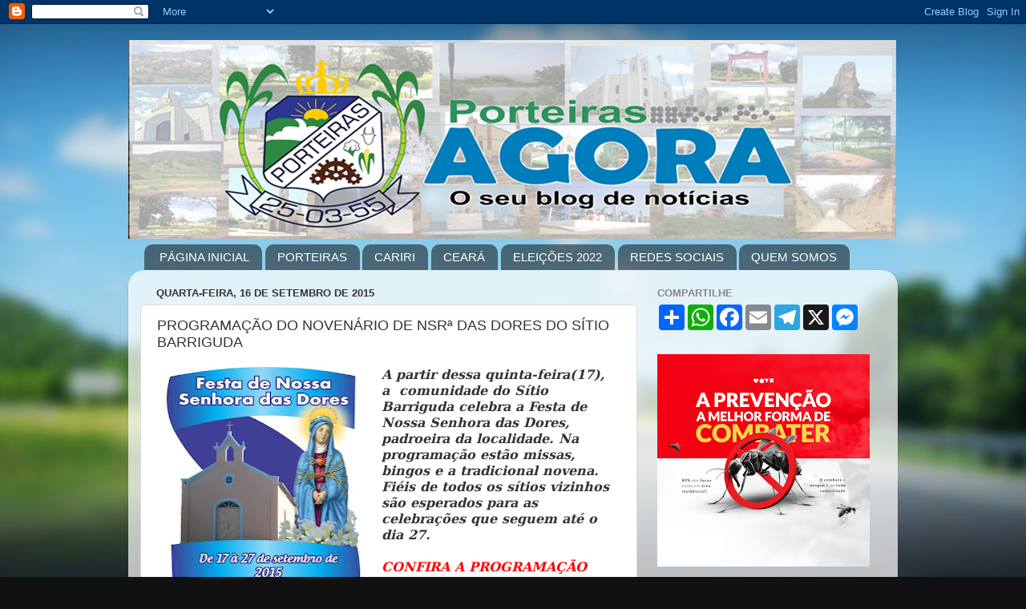

--- FILE ---
content_type: text/html; charset=UTF-8
request_url: https://www.porteirasagora.com.br/2015/09/programacao-do-novenario-de-nsr-das_16.html
body_size: 20429
content:
<!DOCTYPE html>
<html class='v2' dir='ltr' lang='pt-BR'>
<head>
<link href='https://www.blogger.com/static/v1/widgets/335934321-css_bundle_v2.css' rel='stylesheet' type='text/css'/>
<meta content='width=1100' name='viewport'/>
<meta content='text/html; charset=UTF-8' http-equiv='Content-Type'/>
<meta content='blogger' name='generator'/>
<link href='https://www.porteirasagora.com.br/favicon.ico' rel='icon' type='image/x-icon'/>
<link href='https://www.porteirasagora.com.br/2015/09/programacao-do-novenario-de-nsr-das_16.html' rel='canonical'/>
<link rel="alternate" type="application/atom+xml" title="PORTEIRAS AGORA - Atom" href="https://www.porteirasagora.com.br/feeds/posts/default" />
<link rel="alternate" type="application/rss+xml" title="PORTEIRAS AGORA - RSS" href="https://www.porteirasagora.com.br/feeds/posts/default?alt=rss" />
<link rel="service.post" type="application/atom+xml" title="PORTEIRAS AGORA - Atom" href="https://www.blogger.com/feeds/6719128592902314864/posts/default" />

<link rel="alternate" type="application/atom+xml" title="PORTEIRAS AGORA - Atom" href="https://www.porteirasagora.com.br/feeds/5534827566956276153/comments/default" />
<!--Can't find substitution for tag [blog.ieCssRetrofitLinks]-->
<link href='https://blogger.googleusercontent.com/img/b/R29vZ2xl/AVvXsEguhnbHPJh2RZuiBOwc2xs8hbD_3fO52VtRqn26Y80zJMnwuLDgPdE5tHjWDTf5_AlwLBS9znVtBNJh3yU3MVaX9t5M0Sr9IkxTDHpk2svm7oSdFYcBdcUtfmCEdx3c_N5iCr3vNMYvEVU/s320/12021727_1645130539067665_775123096_n.jpg' rel='image_src'/>
<meta content='https://www.porteirasagora.com.br/2015/09/programacao-do-novenario-de-nsr-das_16.html' property='og:url'/>
<meta content='PROGRAMAÇÃO DO NOVENÁRIO DE NSRª DAS DORES DO SÍTIO BARRIGUDA' property='og:title'/>
<meta content='    A partir dessa quinta-feira(17), a  comunidade do Sítio Barriguda celebra a Festa de Nossa Senhora das Dores, padroeira da localidade. N...' property='og:description'/>
<meta content='https://blogger.googleusercontent.com/img/b/R29vZ2xl/AVvXsEguhnbHPJh2RZuiBOwc2xs8hbD_3fO52VtRqn26Y80zJMnwuLDgPdE5tHjWDTf5_AlwLBS9znVtBNJh3yU3MVaX9t5M0Sr9IkxTDHpk2svm7oSdFYcBdcUtfmCEdx3c_N5iCr3vNMYvEVU/w1200-h630-p-k-no-nu/12021727_1645130539067665_775123096_n.jpg' property='og:image'/>
<title>PORTEIRAS AGORA: PROGRAMAÇÃO DO NOVENÁRIO DE NSRª DAS DORES DO SÍTIO BARRIGUDA</title>
<style id='page-skin-1' type='text/css'><!--
/*-----------------------------------------------
Blogger Template Style
Name:     Picture Window
Designer: Blogger
URL:      www.blogger.com
----------------------------------------------- */
/* Content
----------------------------------------------- */
body {
font: normal normal 15px Arial, Tahoma, Helvetica, FreeSans, sans-serif;
color: #333333;
background: #111111 url(//themes.googleusercontent.com/image?id=1OACCYOE0-eoTRTfsBuX1NMN9nz599ufI1Jh0CggPFA_sK80AGkIr8pLtYRpNUKPmwtEa) repeat-x fixed top center;
}
html body .region-inner {
min-width: 0;
max-width: 100%;
width: auto;
}
.content-outer {
font-size: 90%;
}
a:link {
text-decoration:none;
color: #336699;
}
a:visited {
text-decoration:none;
color: #6699cc;
}
a:hover {
text-decoration:underline;
color: #33aaff;
}
.content-outer {
background: transparent none repeat scroll top left;
-moz-border-radius: 0;
-webkit-border-radius: 0;
-goog-ms-border-radius: 0;
border-radius: 0;
-moz-box-shadow: 0 0 0 rgba(0, 0, 0, .15);
-webkit-box-shadow: 0 0 0 rgba(0, 0, 0, .15);
-goog-ms-box-shadow: 0 0 0 rgba(0, 0, 0, .15);
box-shadow: 0 0 0 rgba(0, 0, 0, .15);
margin: 20px auto;
}
.content-inner {
padding: 0;
}
/* Header
----------------------------------------------- */
.header-outer {
background: transparent none repeat-x scroll top left;
_background-image: none;
color: #ffffff;
-moz-border-radius: 0;
-webkit-border-radius: 0;
-goog-ms-border-radius: 0;
border-radius: 0;
}
.Header img, .Header #header-inner {
-moz-border-radius: 0;
-webkit-border-radius: 0;
-goog-ms-border-radius: 0;
border-radius: 0;
}
.header-inner .Header .titlewrapper,
.header-inner .Header .descriptionwrapper {
padding-left: 0;
padding-right: 0;
}
.Header h1 {
font: normal normal 36px Arial, Tahoma, Helvetica, FreeSans, sans-serif;
text-shadow: 1px 1px 3px rgba(0, 0, 0, 0.3);
}
.Header h1 a {
color: #ffffff;
}
.Header .description {
font-size: 130%;
}
/* Tabs
----------------------------------------------- */
.tabs-inner {
margin: .5em 20px 0;
padding: 0;
}
.tabs-inner .section {
margin: 0;
}
.tabs-inner .widget ul {
padding: 0;
background: transparent none repeat scroll bottom;
-moz-border-radius: 0;
-webkit-border-radius: 0;
-goog-ms-border-radius: 0;
border-radius: 0;
}
.tabs-inner .widget li {
border: none;
}
.tabs-inner .widget li a {
display: inline-block;
padding: .5em 1em;
margin-right: .25em;
color: #ffffff;
font: normal normal 15px Arial, Tahoma, Helvetica, FreeSans, sans-serif;
-moz-border-radius: 10px 10px 0 0;
-webkit-border-top-left-radius: 10px;
-webkit-border-top-right-radius: 10px;
-goog-ms-border-radius: 10px 10px 0 0;
border-radius: 10px 10px 0 0;
background: transparent url(https://resources.blogblog.com/blogblog/data/1kt/transparent/black50.png) repeat scroll top left;
border-right: 1px solid transparent;
}
.tabs-inner .widget li:first-child a {
padding-left: 1.25em;
-moz-border-radius-topleft: 10px;
-moz-border-radius-bottomleft: 0;
-webkit-border-top-left-radius: 10px;
-webkit-border-bottom-left-radius: 0;
-goog-ms-border-top-left-radius: 10px;
-goog-ms-border-bottom-left-radius: 0;
border-top-left-radius: 10px;
border-bottom-left-radius: 0;
}
.tabs-inner .widget li.selected a,
.tabs-inner .widget li a:hover {
position: relative;
z-index: 1;
background: transparent url(https://resources.blogblog.com/blogblog/data/1kt/transparent/white80.png) repeat scroll bottom;
color: #336699;
-moz-box-shadow: 0 0 3px rgba(0, 0, 0, .15);
-webkit-box-shadow: 0 0 3px rgba(0, 0, 0, .15);
-goog-ms-box-shadow: 0 0 3px rgba(0, 0, 0, .15);
box-shadow: 0 0 3px rgba(0, 0, 0, .15);
}
/* Headings
----------------------------------------------- */
h2 {
font: bold normal 13px Arial, Tahoma, Helvetica, FreeSans, sans-serif;
text-transform: uppercase;
color: #888888;
margin: .5em 0;
}
/* Main
----------------------------------------------- */
.main-outer {
background: transparent url(https://resources.blogblog.com/blogblog/data/1kt/transparent/white80.png) repeat scroll top left;
-moz-border-radius: 20px 20px 0 0;
-webkit-border-top-left-radius: 20px;
-webkit-border-top-right-radius: 20px;
-webkit-border-bottom-left-radius: 0;
-webkit-border-bottom-right-radius: 0;
-goog-ms-border-radius: 20px 20px 0 0;
border-radius: 20px 20px 0 0;
-moz-box-shadow: 0 1px 3px rgba(0, 0, 0, .15);
-webkit-box-shadow: 0 1px 3px rgba(0, 0, 0, .15);
-goog-ms-box-shadow: 0 1px 3px rgba(0, 0, 0, .15);
box-shadow: 0 1px 3px rgba(0, 0, 0, .15);
}
.main-inner {
padding: 15px 20px 20px;
}
.main-inner .column-center-inner {
padding: 0 0;
}
.main-inner .column-left-inner {
padding-left: 0;
}
.main-inner .column-right-inner {
padding-right: 0;
}
/* Posts
----------------------------------------------- */
h3.post-title {
margin: 0;
font: normal normal 18px Arial, Tahoma, Helvetica, FreeSans, sans-serif;
}
.comments h4 {
margin: 1em 0 0;
font: normal normal 18px Arial, Tahoma, Helvetica, FreeSans, sans-serif;
}
.date-header span {
color: #333333;
}
.post-outer {
background-color: #ffffff;
border: solid 1px #dddddd;
-moz-border-radius: 5px;
-webkit-border-radius: 5px;
border-radius: 5px;
-goog-ms-border-radius: 5px;
padding: 15px 20px;
margin: 0 -20px 20px;
}
.post-body {
line-height: 1.4;
font-size: 110%;
position: relative;
}
.post-header {
margin: 0 0 1.5em;
color: #999999;
line-height: 1.6;
}
.post-footer {
margin: .5em 0 0;
color: #999999;
line-height: 1.6;
}
#blog-pager {
font-size: 140%
}
#comments .comment-author {
padding-top: 1.5em;
border-top: dashed 1px #ccc;
border-top: dashed 1px rgba(128, 128, 128, .5);
background-position: 0 1.5em;
}
#comments .comment-author:first-child {
padding-top: 0;
border-top: none;
}
.avatar-image-container {
margin: .2em 0 0;
}
/* Comments
----------------------------------------------- */
.comments .comments-content .icon.blog-author {
background-repeat: no-repeat;
background-image: url([data-uri]);
}
.comments .comments-content .loadmore a {
border-top: 1px solid #33aaff;
border-bottom: 1px solid #33aaff;
}
.comments .continue {
border-top: 2px solid #33aaff;
}
/* Widgets
----------------------------------------------- */
.widget ul, .widget #ArchiveList ul.flat {
padding: 0;
list-style: none;
}
.widget ul li, .widget #ArchiveList ul.flat li {
border-top: dashed 1px #ccc;
border-top: dashed 1px rgba(128, 128, 128, .5);
}
.widget ul li:first-child, .widget #ArchiveList ul.flat li:first-child {
border-top: none;
}
.widget .post-body ul {
list-style: disc;
}
.widget .post-body ul li {
border: none;
}
/* Footer
----------------------------------------------- */
.footer-outer {
color:#cccccc;
background: transparent url(https://resources.blogblog.com/blogblog/data/1kt/transparent/black50.png) repeat scroll top left;
-moz-border-radius: 0 0 20px 20px;
-webkit-border-top-left-radius: 0;
-webkit-border-top-right-radius: 0;
-webkit-border-bottom-left-radius: 20px;
-webkit-border-bottom-right-radius: 20px;
-goog-ms-border-radius: 0 0 20px 20px;
border-radius: 0 0 20px 20px;
-moz-box-shadow: 0 1px 3px rgba(0, 0, 0, .15);
-webkit-box-shadow: 0 1px 3px rgba(0, 0, 0, .15);
-goog-ms-box-shadow: 0 1px 3px rgba(0, 0, 0, .15);
box-shadow: 0 1px 3px rgba(0, 0, 0, .15);
}
.footer-inner {
padding: 10px 20px 20px;
}
.footer-outer a {
color: #99ccee;
}
.footer-outer a:visited {
color: #77aaee;
}
.footer-outer a:hover {
color: #33aaff;
}
.footer-outer .widget h2 {
color: #aaaaaa;
}
/* Mobile
----------------------------------------------- */
html body.mobile {
height: auto;
}
html body.mobile {
min-height: 480px;
background-size: 100% auto;
}
.mobile .body-fauxcolumn-outer {
background: transparent none repeat scroll top left;
}
html .mobile .mobile-date-outer, html .mobile .blog-pager {
border-bottom: none;
background: transparent url(https://resources.blogblog.com/blogblog/data/1kt/transparent/white80.png) repeat scroll top left;
margin-bottom: 10px;
}
.mobile .date-outer {
background: transparent url(https://resources.blogblog.com/blogblog/data/1kt/transparent/white80.png) repeat scroll top left;
}
.mobile .header-outer, .mobile .main-outer,
.mobile .post-outer, .mobile .footer-outer {
-moz-border-radius: 0;
-webkit-border-radius: 0;
-goog-ms-border-radius: 0;
border-radius: 0;
}
.mobile .content-outer,
.mobile .main-outer,
.mobile .post-outer {
background: inherit;
border: none;
}
.mobile .content-outer {
font-size: 100%;
}
.mobile-link-button {
background-color: #336699;
}
.mobile-link-button a:link, .mobile-link-button a:visited {
color: #ffffff;
}
.mobile-index-contents {
color: #333333;
}
.mobile .tabs-inner .PageList .widget-content {
background: transparent url(https://resources.blogblog.com/blogblog/data/1kt/transparent/white80.png) repeat scroll bottom;
color: #336699;
}
.mobile .tabs-inner .PageList .widget-content .pagelist-arrow {
border-left: 1px solid transparent;
}

--></style>
<style id='template-skin-1' type='text/css'><!--
body {
min-width: 960px;
}
.content-outer, .content-fauxcolumn-outer, .region-inner {
min-width: 960px;
max-width: 960px;
_width: 960px;
}
.main-inner .columns {
padding-left: 0;
padding-right: 310px;
}
.main-inner .fauxcolumn-center-outer {
left: 0;
right: 310px;
/* IE6 does not respect left and right together */
_width: expression(this.parentNode.offsetWidth -
parseInt("0") -
parseInt("310px") + 'px');
}
.main-inner .fauxcolumn-left-outer {
width: 0;
}
.main-inner .fauxcolumn-right-outer {
width: 310px;
}
.main-inner .column-left-outer {
width: 0;
right: 100%;
margin-left: -0;
}
.main-inner .column-right-outer {
width: 310px;
margin-right: -310px;
}
#layout {
min-width: 0;
}
#layout .content-outer {
min-width: 0;
width: 800px;
}
#layout .region-inner {
min-width: 0;
width: auto;
}
body#layout div.add_widget {
padding: 8px;
}
body#layout div.add_widget a {
margin-left: 32px;
}
--></style>
<style>
    body {background-image:url(\/\/themes.googleusercontent.com\/image?id=1OACCYOE0-eoTRTfsBuX1NMN9nz599ufI1Jh0CggPFA_sK80AGkIr8pLtYRpNUKPmwtEa);}
    
@media (max-width: 200px) { body {background-image:url(\/\/themes.googleusercontent.com\/image?id=1OACCYOE0-eoTRTfsBuX1NMN9nz599ufI1Jh0CggPFA_sK80AGkIr8pLtYRpNUKPmwtEa&options=w200);}}
@media (max-width: 400px) and (min-width: 201px) { body {background-image:url(\/\/themes.googleusercontent.com\/image?id=1OACCYOE0-eoTRTfsBuX1NMN9nz599ufI1Jh0CggPFA_sK80AGkIr8pLtYRpNUKPmwtEa&options=w400);}}
@media (max-width: 800px) and (min-width: 401px) { body {background-image:url(\/\/themes.googleusercontent.com\/image?id=1OACCYOE0-eoTRTfsBuX1NMN9nz599ufI1Jh0CggPFA_sK80AGkIr8pLtYRpNUKPmwtEa&options=w800);}}
@media (max-width: 1200px) and (min-width: 801px) { body {background-image:url(\/\/themes.googleusercontent.com\/image?id=1OACCYOE0-eoTRTfsBuX1NMN9nz599ufI1Jh0CggPFA_sK80AGkIr8pLtYRpNUKPmwtEa&options=w1200);}}
/* Last tag covers anything over one higher than the previous max-size cap. */
@media (min-width: 1201px) { body {background-image:url(\/\/themes.googleusercontent.com\/image?id=1OACCYOE0-eoTRTfsBuX1NMN9nz599ufI1Jh0CggPFA_sK80AGkIr8pLtYRpNUKPmwtEa&options=w1600);}}
  </style>
<link href='https://www.blogger.com/dyn-css/authorization.css?targetBlogID=6719128592902314864&amp;zx=cf9e2421-c92e-4f35-b2d1-8a3da3a982a9' media='none' onload='if(media!=&#39;all&#39;)media=&#39;all&#39;' rel='stylesheet'/><noscript><link href='https://www.blogger.com/dyn-css/authorization.css?targetBlogID=6719128592902314864&amp;zx=cf9e2421-c92e-4f35-b2d1-8a3da3a982a9' rel='stylesheet'/></noscript>
<meta name='google-adsense-platform-account' content='ca-host-pub-1556223355139109'/>
<meta name='google-adsense-platform-domain' content='blogspot.com'/>

<!-- data-ad-client=ca-pub-3664175312609448 -->

</head>
<body class='loading variant-open'>
<div class='navbar section' id='navbar' name='Navbar'><div class='widget Navbar' data-version='1' id='Navbar1'><script type="text/javascript">
    function setAttributeOnload(object, attribute, val) {
      if(window.addEventListener) {
        window.addEventListener('load',
          function(){ object[attribute] = val; }, false);
      } else {
        window.attachEvent('onload', function(){ object[attribute] = val; });
      }
    }
  </script>
<div id="navbar-iframe-container"></div>
<script type="text/javascript" src="https://apis.google.com/js/platform.js"></script>
<script type="text/javascript">
      gapi.load("gapi.iframes:gapi.iframes.style.bubble", function() {
        if (gapi.iframes && gapi.iframes.getContext) {
          gapi.iframes.getContext().openChild({
              url: 'https://www.blogger.com/navbar/6719128592902314864?po\x3d5534827566956276153\x26origin\x3dhttps://www.porteirasagora.com.br',
              where: document.getElementById("navbar-iframe-container"),
              id: "navbar-iframe"
          });
        }
      });
    </script><script type="text/javascript">
(function() {
var script = document.createElement('script');
script.type = 'text/javascript';
script.src = '//pagead2.googlesyndication.com/pagead/js/google_top_exp.js';
var head = document.getElementsByTagName('head')[0];
if (head) {
head.appendChild(script);
}})();
</script>
</div></div>
<div class='body-fauxcolumns'>
<div class='fauxcolumn-outer body-fauxcolumn-outer'>
<div class='cap-top'>
<div class='cap-left'></div>
<div class='cap-right'></div>
</div>
<div class='fauxborder-left'>
<div class='fauxborder-right'></div>
<div class='fauxcolumn-inner'>
</div>
</div>
<div class='cap-bottom'>
<div class='cap-left'></div>
<div class='cap-right'></div>
</div>
</div>
</div>
<div class='content'>
<div class='content-fauxcolumns'>
<div class='fauxcolumn-outer content-fauxcolumn-outer'>
<div class='cap-top'>
<div class='cap-left'></div>
<div class='cap-right'></div>
</div>
<div class='fauxborder-left'>
<div class='fauxborder-right'></div>
<div class='fauxcolumn-inner'>
</div>
</div>
<div class='cap-bottom'>
<div class='cap-left'></div>
<div class='cap-right'></div>
</div>
</div>
</div>
<div class='content-outer'>
<div class='content-cap-top cap-top'>
<div class='cap-left'></div>
<div class='cap-right'></div>
</div>
<div class='fauxborder-left content-fauxborder-left'>
<div class='fauxborder-right content-fauxborder-right'></div>
<div class='content-inner'>
<header>
<div class='header-outer'>
<div class='header-cap-top cap-top'>
<div class='cap-left'></div>
<div class='cap-right'></div>
</div>
<div class='fauxborder-left header-fauxborder-left'>
<div class='fauxborder-right header-fauxborder-right'></div>
<div class='region-inner header-inner'>
<div class='header section' id='header' name='Cabeçalho'><div class='widget Header' data-version='1' id='Header1'>
<div id='header-inner'>
<a href='https://www.porteirasagora.com.br/' style='display: block'>
<img alt='PORTEIRAS AGORA' height='248px; ' id='Header1_headerimg' src='https://blogger.googleusercontent.com/img/b/R29vZ2xl/AVvXsEgBL-c_UFkXx4n19f0s8RAEBm4MOXL_fgOlkV5A7WI3wADH2QS5VNwqi0UapL4-8Qb2RZZWYMJRoM-eo4cfbq1l1Hk4jBSt2zuKtwKSf6tHHxcXZOzFi2_ZfZkUQXOcrFoosn9qvw0R36s/s960/cats2.png' style='display: block' width='958px; '/>
</a>
</div>
</div></div>
</div>
</div>
<div class='header-cap-bottom cap-bottom'>
<div class='cap-left'></div>
<div class='cap-right'></div>
</div>
</div>
</header>
<div class='tabs-outer'>
<div class='tabs-cap-top cap-top'>
<div class='cap-left'></div>
<div class='cap-right'></div>
</div>
<div class='fauxborder-left tabs-fauxborder-left'>
<div class='fauxborder-right tabs-fauxborder-right'></div>
<div class='region-inner tabs-inner'>
<div class='tabs section' id='crosscol' name='Entre colunas'><div class='widget PageList' data-version='1' id='PageList1'>
<h2>PORTEIRAS</h2>
<div class='widget-content'>
<ul>
<li>
<a href='https://www.porteirasagora.com.br/'>PÁGINA INICIAL</a>
</li>
<li>
<a href='http://porteirasagora.blogspot.com.br/search/label/Porteiras'>PORTEIRAS</a>
</li>
<li>
<a href='http://porteirasagora.blogspot.com.br/search/label/Cariri'>CARIRI</a>
</li>
<li>
<a href='http://porteirasagora.blogspot.com.br/search/label/Cear%C3%A1'>CEARÁ</a>
</li>
<li>
<a href='https://www.porteirasagora.com.br/p/eleicoes-2020.html'>ELEIÇÕES 2022</a>
</li>
<li>
<a href='http://porteirasagora.blogspot.com/p/redes-sociais_3.html'>REDES SOCIAIS</a>
</li>
<li>
<a href='http://porteirasagora.blogspot.com/p/quem-somos_3.html'>QUEM SOMOS</a>
</li>
</ul>
<div class='clear'></div>
</div>
</div></div>
<div class='tabs no-items section' id='crosscol-overflow' name='Cross-Column 2'></div>
</div>
</div>
<div class='tabs-cap-bottom cap-bottom'>
<div class='cap-left'></div>
<div class='cap-right'></div>
</div>
</div>
<div class='main-outer'>
<div class='main-cap-top cap-top'>
<div class='cap-left'></div>
<div class='cap-right'></div>
</div>
<div class='fauxborder-left main-fauxborder-left'>
<div class='fauxborder-right main-fauxborder-right'></div>
<div class='region-inner main-inner'>
<div class='columns fauxcolumns'>
<div class='fauxcolumn-outer fauxcolumn-center-outer'>
<div class='cap-top'>
<div class='cap-left'></div>
<div class='cap-right'></div>
</div>
<div class='fauxborder-left'>
<div class='fauxborder-right'></div>
<div class='fauxcolumn-inner'>
</div>
</div>
<div class='cap-bottom'>
<div class='cap-left'></div>
<div class='cap-right'></div>
</div>
</div>
<div class='fauxcolumn-outer fauxcolumn-left-outer'>
<div class='cap-top'>
<div class='cap-left'></div>
<div class='cap-right'></div>
</div>
<div class='fauxborder-left'>
<div class='fauxborder-right'></div>
<div class='fauxcolumn-inner'>
</div>
</div>
<div class='cap-bottom'>
<div class='cap-left'></div>
<div class='cap-right'></div>
</div>
</div>
<div class='fauxcolumn-outer fauxcolumn-right-outer'>
<div class='cap-top'>
<div class='cap-left'></div>
<div class='cap-right'></div>
</div>
<div class='fauxborder-left'>
<div class='fauxborder-right'></div>
<div class='fauxcolumn-inner'>
</div>
</div>
<div class='cap-bottom'>
<div class='cap-left'></div>
<div class='cap-right'></div>
</div>
</div>
<!-- corrects IE6 width calculation -->
<div class='columns-inner'>
<div class='column-center-outer'>
<div class='column-center-inner'>
<div class='main section' id='main' name='Principal'><div class='widget Blog' data-version='1' id='Blog1'>
<div class='blog-posts hfeed'>

          <div class="date-outer">
        
<h2 class='date-header'><span>quarta-feira, 16 de setembro de 2015</span></h2>

          <div class="date-posts">
        
<div class='post-outer'>
<div class='post hentry uncustomized-post-template' itemprop='blogPost' itemscope='itemscope' itemtype='http://schema.org/BlogPosting'>
<meta content='https://blogger.googleusercontent.com/img/b/R29vZ2xl/AVvXsEguhnbHPJh2RZuiBOwc2xs8hbD_3fO52VtRqn26Y80zJMnwuLDgPdE5tHjWDTf5_AlwLBS9znVtBNJh3yU3MVaX9t5M0Sr9IkxTDHpk2svm7oSdFYcBdcUtfmCEdx3c_N5iCr3vNMYvEVU/s320/12021727_1645130539067665_775123096_n.jpg' itemprop='image_url'/>
<meta content='6719128592902314864' itemprop='blogId'/>
<meta content='5534827566956276153' itemprop='postId'/>
<a name='5534827566956276153'></a>
<h3 class='post-title entry-title' itemprop='name'>
PROGRAMAÇÃO DO NOVENÁRIO DE NSRª DAS DORES DO SÍTIO BARRIGUDA
</h3>
<div class='post-header'>
<div class='post-header-line-1'></div>
</div>
<div class='post-body entry-content' id='post-body-5534827566956276153' itemprop='description articleBody'>
<div dir="ltr" style="text-align: left;" trbidi="on">
<div class="separator" style="clear: both; text-align: center;">
<a href="https://blogger.googleusercontent.com/img/b/R29vZ2xl/AVvXsEguhnbHPJh2RZuiBOwc2xs8hbD_3fO52VtRqn26Y80zJMnwuLDgPdE5tHjWDTf5_AlwLBS9znVtBNJh3yU3MVaX9t5M0Sr9IkxTDHpk2svm7oSdFYcBdcUtfmCEdx3c_N5iCr3vNMYvEVU/s1600/12021727_1645130539067665_775123096_n.jpg" imageanchor="1" style="clear: left; float: left; margin-bottom: 1em; margin-right: 1em;"><img border="0" height="320" src="https://blogger.googleusercontent.com/img/b/R29vZ2xl/AVvXsEguhnbHPJh2RZuiBOwc2xs8hbD_3fO52VtRqn26Y80zJMnwuLDgPdE5tHjWDTf5_AlwLBS9znVtBNJh3yU3MVaX9t5M0Sr9IkxTDHpk2svm7oSdFYcBdcUtfmCEdx3c_N5iCr3vNMYvEVU/s320/12021727_1645130539067665_775123096_n.jpg" width="265" /></a></div>
<div class="MsoNormal">
<b><i><span style="font-family: &quot;Cambria&quot;,&quot;serif&quot;; font-size: 12.0pt; line-height: 115%; mso-ascii-theme-font: major-latin; mso-hansi-theme-font: major-latin;">A partir
dessa quinta-feira(17), a&nbsp; comunidade do
Sítio Barriguda celebra a Festa de Nossa Senhora das Dores, padroeira da
localidade. Na programação estão missas, bingos e a tradicional novena.<o:p></o:p></span></i></b></div>
<div class="MsoNormal">
<b><i><span style="font-family: &quot;Cambria&quot;,&quot;serif&quot;; font-size: 12.0pt; line-height: 115%; mso-ascii-theme-font: major-latin; mso-hansi-theme-font: major-latin;">Fiéis de
todos os sítios vizinhos são esperados para as celebrações que seguem até o dia
27.<o:p></o:p></span></i></b></div>
<div class="MsoNormal">
<b><i><span style="font-family: &quot;Cambria&quot;,&quot;serif&quot;; font-size: 12.0pt; line-height: 115%; mso-ascii-theme-font: major-latin; mso-hansi-theme-font: major-latin;"><br /></span></i></b></div>
<div class="MsoNormal">
<b><i><span style="font-family: &quot;Cambria&quot;,&quot;serif&quot;; font-size: 12.0pt; line-height: 115%; mso-ascii-theme-font: major-latin; mso-hansi-theme-font: major-latin;"><span style="color: red;">CONFIRA A
PROGRAMAÇÃO COMPLETA:<o:p></o:p></span></span></i></b></div>
<div class="MsoNormal">
<b><i><span style="font-family: &quot;Cambria&quot;,&quot;serif&quot;; font-size: 12.0pt; line-height: 115%; mso-ascii-theme-font: major-latin; mso-hansi-theme-font: major-latin;"><br /></span></i></b></div>
<div class="MsoNormal">
<b><i><span style="font-family: &quot;Cambria&quot;,&quot;serif&quot;; font-size: 12.0pt; line-height: 115%; mso-ascii-theme-font: major-latin; mso-hansi-theme-font: major-latin;">Dia 17
Quinta-Feira<o:p></o:p></span></i></b></div>
<div class="MsoNormal">
<span style="font-family: &quot;Cambria&quot;,&quot;serif&quot;; font-size: 12.0pt; line-height: 115%; mso-ascii-theme-font: major-latin; mso-hansi-theme-font: major-latin;">18
horas: Procissão com a Bandeira<o:p></o:p></span></div>
<div class="MsoNormal">
<span style="font-family: &quot;Cambria&quot;,&quot;serif&quot;; font-size: 12.0pt; line-height: 115%; mso-ascii-theme-font: major-latin; mso-hansi-theme-font: major-latin;">Saída:
Casa de Ranilson e Lucinha<o:p></o:p></span></div>
<div class="MsoNormal">
<span style="font-family: &quot;Cambria&quot;,&quot;serif&quot;; font-size: 12.0pt; line-height: 115%; mso-ascii-theme-font: major-latin; mso-hansi-theme-font: major-latin;">18:30
horas: Festa Hasteamento da Bandeira e Missa de Abertura <o:p></o:p></span></div>
<div class="MsoNormal">
<br /></div>
<div class="MsoNormal">
<b><i><span style="font-family: &quot;Cambria&quot;,&quot;serif&quot;; font-size: 12.0pt; line-height: 115%; mso-ascii-theme-font: major-latin; mso-hansi-theme-font: major-latin;">1º Noite:
Dia 18/08 - Sexta-Feira<o:p></o:p></span></i></b></div>
<div class="MsoNormal">
<span style="font-family: &quot;Cambria&quot;,&quot;serif&quot;; font-size: 12.0pt; line-height: 115%; mso-ascii-theme-font: major-latin; mso-hansi-theme-font: major-latin;">Setor
Barriguda 03<o:p></o:p></span></div>
<div class="MsoNormal">
<span style="font-family: &quot;Cambria&quot;,&quot;serif&quot;; font-size: 12.0pt; line-height: 115%; mso-ascii-theme-font: major-latin; mso-hansi-theme-font: major-latin;">Pregação:
Renovação Carismática Católica &#8211;RCC<o:p></o:p></span></div>
<div class="MsoNormal">
<br /></div>
<div class="MsoNormal">
<b><i><span style="font-family: &quot;Cambria&quot;,&quot;serif&quot;; font-size: 12.0pt; line-height: 115%; mso-ascii-theme-font: major-latin; mso-hansi-theme-font: major-latin;">2º Noite &#8211;
Dia 19/09 Sábado<o:p></o:p></span></i></b></div>
<div class="MsoNormal">
<span style="font-family: &quot;Cambria&quot;,&quot;serif&quot;; font-size: 12.0pt; line-height: 115%; mso-ascii-theme-font: major-latin; mso-hansi-theme-font: major-latin;">Comunidade
Cancela &#8211; Pregação: Alexandre<o:p></o:p></span></div>
<div class="MsoNormal">
<br /></div>
<div class="MsoNormal">
<b><i><span style="font-family: &quot;Cambria&quot;,&quot;serif&quot;; font-size: 12.0pt; line-height: 115%; mso-ascii-theme-font: major-latin; mso-hansi-theme-font: major-latin;">3º Noite:
Dia 20/09 &#8211; Domingo<o:p></o:p></span></i></b></div>
<div class="MsoNormal">
<span style="font-family: &quot;Cambria&quot;,&quot;serif&quot;; font-size: 12.0pt; line-height: 115%; mso-ascii-theme-font: major-latin; mso-hansi-theme-font: major-latin;">Comunidade
do Santo Antônio &#8211; Pregação: Eltim<o:p></o:p></span></div>
<div class="MsoNormal">
<br /></div>
<div class="MsoNormal">
<b><i><span style="font-family: &quot;Cambria&quot;,&quot;serif&quot;; font-size: 12.0pt; line-height: 115%; mso-ascii-theme-font: major-latin; mso-hansi-theme-font: major-latin;">4º Noite:
Dia 21/09 - Segunda-Feira<o:p></o:p></span></i></b></div>
<div class="MsoNormal">
<span style="font-family: &quot;Cambria&quot;,&quot;serif&quot;; font-size: 12.0pt; line-height: 115%; mso-ascii-theme-font: major-latin; mso-hansi-theme-font: major-latin;">Setor
Barriguda 02 &#8211; Pregação:.Celço<o:p></o:p></span></div>
<div class="MsoNormal">
<br /></div>
<div class="MsoNormal">
<b><i><span style="font-family: &quot;Cambria&quot;,&quot;serif&quot;; font-size: 12.0pt; line-height: 115%; mso-ascii-theme-font: major-latin; mso-hansi-theme-font: major-latin;">5ª&nbsp; Noite: Dia 22/09 &#8211; Terça &#8211;Feira<o:p></o:p></span></i></b></div>
<div class="MsoNormal">
<span style="font-family: &quot;Cambria&quot;,&quot;serif&quot;; font-size: 12.0pt; line-height: 115%; mso-ascii-theme-font: major-latin; mso-hansi-theme-font: major-latin;">Comunidade
do Marrocos e Mata &#8211; Pregação: Lúcia Vidal<o:p></o:p></span></div>
<div class="MsoNormal">
<br /></div>
<div class="MsoNormal">
<b><i><span style="font-family: &quot;Cambria&quot;,&quot;serif&quot;; font-size: 12.0pt; line-height: 115%; mso-ascii-theme-font: major-latin; mso-hansi-theme-font: major-latin;">6ª Noite:
Dia 23/09 &#8211; Quarta-Feira<o:p></o:p></span></i></b></div>
<div class="MsoNormal">
<span style="font-family: &quot;Cambria&quot;,&quot;serif&quot;; font-size: 12.0pt; line-height: 115%; mso-ascii-theme-font: major-latin; mso-hansi-theme-font: major-latin;">Setor
Barriguda 01 &#8211; Pregação: Ozéias<o:p></o:p></span></div>
<div class="MsoNormal">
<br /></div>
<div class="MsoNormal">
<b><i><span style="font-family: &quot;Cambria&quot;,&quot;serif&quot;; font-size: 12.0pt; line-height: 115%; mso-ascii-theme-font: major-latin; mso-hansi-theme-font: major-latin;">7ª Noite-
Dia 24/09 Quinta-Feira<o:p></o:p></span></i></b></div>
<div class="MsoNormal">
<span style="font-family: &quot;Cambria&quot;,&quot;serif&quot;; font-size: 12.0pt; line-height: 115%; mso-ascii-theme-font: major-latin; mso-hansi-theme-font: major-latin;">Motoristas
e Motoqueiros &#8211; Pregação : Ducarmo Lima<o:p></o:p></span></div>
<div class="MsoNormal">
<br /></div>
<div class="MsoNormal">
<b><i><span style="font-family: &quot;Cambria&quot;,&quot;serif&quot;; font-size: 12.0pt; line-height: 115%; mso-ascii-theme-font: major-latin; mso-hansi-theme-font: major-latin;">8ª Noite &#8211;
Dia 25/09 - Sexta-Feira<o:p></o:p></span></i></b></div>
<div class="MsoNormal">
<span style="font-family: &quot;Cambria&quot;,&quot;serif&quot;; font-size: 12.0pt; line-height: 115%; mso-ascii-theme-font: major-latin; mso-hansi-theme-font: major-latin;">Comunidade
do Saco &#8211; Pregação: Erivaldo e Cicinha<o:p></o:p></span></div>
<div class="MsoNormal">
<br /></div>
<div class="MsoNormal">
<b><i><span style="font-family: &quot;Cambria&quot;,&quot;serif&quot;; font-size: 12.0pt; line-height: 115%; mso-ascii-theme-font: major-latin; mso-hansi-theme-font: major-latin;">9ª Noite &#8211;
Dia 26/09 &#8211; Sábado<o:p></o:p></span></i></b></div>
<div class="MsoNormal">
<span style="font-family: &quot;Cambria&quot;,&quot;serif&quot;; font-size: 12.0pt; line-height: 115%; mso-ascii-theme-font: major-latin; mso-hansi-theme-font: major-latin;">Comunidade
do Jatobá -Pregação : Encontro de Casais com Cristo &#8211;ECC<o:p></o:p></span></div>
<div class="MsoNormal">
<br /></div>
<div class="MsoNormal">
<b><i><span style="font-family: &quot;Cambria&quot;,&quot;serif&quot;; font-size: 12.0pt; line-height: 115%; mso-ascii-theme-font: major-latin; mso-hansi-theme-font: major-latin;">Dia 27 &#8211;
Domingo &#8211;Encerramento<o:p></o:p></span></i></b></div>
<br />
<div class="MsoNormal">
<span style="font-family: &quot;Cambria&quot;,&quot;serif&quot;; font-size: 12.0pt; line-height: 115%; mso-ascii-theme-font: major-latin; mso-hansi-theme-font: major-latin;">17:hs
Missa Solene &#8211; Celebrante: Padre José Sampaio<o:p></o:p></span></div>
</div>
<div style='clear: both;'></div>
</div>
<div class='post-footer'>
<div class='post-footer-line post-footer-line-1'>
<span class='post-author vcard'>
Postado por
<span class='fn' itemprop='author' itemscope='itemscope' itemtype='http://schema.org/Person'>
<meta content='https://www.blogger.com/profile/07972698852011046998' itemprop='url'/>
<a class='g-profile' href='https://www.blogger.com/profile/07972698852011046998' rel='author' title='author profile'>
<span itemprop='name'>EVERALDO PENHA</span>
</a>
</span>
</span>
<span class='post-timestamp'>
às
<meta content='https://www.porteirasagora.com.br/2015/09/programacao-do-novenario-de-nsr-das_16.html' itemprop='url'/>
<a class='timestamp-link' href='https://www.porteirasagora.com.br/2015/09/programacao-do-novenario-de-nsr-das_16.html' rel='bookmark' title='permanent link'><abbr class='published' itemprop='datePublished' title='2015-09-16T21:59:00-03:00'>21:59:00</abbr></a>
</span>
<span class='post-comment-link'>
</span>
<span class='post-icons'>
<span class='item-control blog-admin pid-771871618'>
<a href='https://www.blogger.com/post-edit.g?blogID=6719128592902314864&postID=5534827566956276153&from=pencil' title='Editar post'>
<img alt='' class='icon-action' height='18' src='https://resources.blogblog.com/img/icon18_edit_allbkg.gif' width='18'/>
</a>
</span>
</span>
<div class='post-share-buttons goog-inline-block'>
<a class='goog-inline-block share-button sb-email' href='https://www.blogger.com/share-post.g?blogID=6719128592902314864&postID=5534827566956276153&target=email' target='_blank' title='Enviar por e-mail'><span class='share-button-link-text'>Enviar por e-mail</span></a><a class='goog-inline-block share-button sb-blog' href='https://www.blogger.com/share-post.g?blogID=6719128592902314864&postID=5534827566956276153&target=blog' onclick='window.open(this.href, "_blank", "height=270,width=475"); return false;' target='_blank' title='Postar no blog!'><span class='share-button-link-text'>Postar no blog!</span></a><a class='goog-inline-block share-button sb-twitter' href='https://www.blogger.com/share-post.g?blogID=6719128592902314864&postID=5534827566956276153&target=twitter' target='_blank' title='Compartilhar no X'><span class='share-button-link-text'>Compartilhar no X</span></a><a class='goog-inline-block share-button sb-facebook' href='https://www.blogger.com/share-post.g?blogID=6719128592902314864&postID=5534827566956276153&target=facebook' onclick='window.open(this.href, "_blank", "height=430,width=640"); return false;' target='_blank' title='Compartilhar no Facebook'><span class='share-button-link-text'>Compartilhar no Facebook</span></a><a class='goog-inline-block share-button sb-pinterest' href='https://www.blogger.com/share-post.g?blogID=6719128592902314864&postID=5534827566956276153&target=pinterest' target='_blank' title='Compartilhar com o Pinterest'><span class='share-button-link-text'>Compartilhar com o Pinterest</span></a>
</div>
</div>
<div class='post-footer-line post-footer-line-2'>
<span class='post-labels'>
</span>
</div>
<div class='post-footer-line post-footer-line-3'>
<span class='post-location'>
</span>
</div>
</div>
</div>
<div class='comments' id='comments'>
<a name='comments'></a>
<h4>Nenhum comentário:</h4>
<div id='Blog1_comments-block-wrapper'>
<dl class='avatar-comment-indent' id='comments-block'>
</dl>
</div>
<p class='comment-footer'>
<div class='comment-form'>
<a name='comment-form'></a>
<h4 id='comment-post-message'>Postar um comentário</h4>
<p>
</p>
<a href='https://www.blogger.com/comment/frame/6719128592902314864?po=5534827566956276153&hl=pt-BR&saa=85391&origin=https://www.porteirasagora.com.br' id='comment-editor-src'></a>
<iframe allowtransparency='true' class='blogger-iframe-colorize blogger-comment-from-post' frameborder='0' height='410px' id='comment-editor' name='comment-editor' src='' width='100%'></iframe>
<script src='https://www.blogger.com/static/v1/jsbin/2830521187-comment_from_post_iframe.js' type='text/javascript'></script>
<script type='text/javascript'>
      BLOG_CMT_createIframe('https://www.blogger.com/rpc_relay.html');
    </script>
</div>
</p>
</div>
</div>

        </div></div>
      
</div>
<div class='blog-pager' id='blog-pager'>
<span id='blog-pager-newer-link'>
<a class='blog-pager-newer-link' href='https://www.porteirasagora.com.br/2015/09/seminario-em-porteiras-reune-marias_71.html' id='Blog1_blog-pager-newer-link' title='Postagem mais recente'>Postagem mais recente</a>
</span>
<span id='blog-pager-older-link'>
<a class='blog-pager-older-link' href='https://www.porteirasagora.com.br/2015/09/em-juazeiro-milhares-de-romeiros.html' id='Blog1_blog-pager-older-link' title='Postagem mais antiga'>Postagem mais antiga</a>
</span>
<a class='home-link' href='https://www.porteirasagora.com.br/'>Página inicial</a>
</div>
<div class='clear'></div>
<div class='post-feeds'>
<div class='feed-links'>
Assinar:
<a class='feed-link' href='https://www.porteirasagora.com.br/feeds/5534827566956276153/comments/default' target='_blank' type='application/atom+xml'>Postar comentários (Atom)</a>
</div>
</div>
</div></div>
</div>
</div>
<div class='column-left-outer'>
<div class='column-left-inner'>
<aside>
</aside>
</div>
</div>
<div class='column-right-outer'>
<div class='column-right-inner'>
<aside>
<div class='sidebar section' id='sidebar-right-1'><div class='widget HTML' data-version='1' id='HTML3'>
<h2 class='title'>COMPARTILHE</h2>
<div class='widget-content'>
<!-- AddToAny BEGIN -->
<div class="a2a_kit a2a_kit_size_32 a2a_default_style">
<a class="a2a_dd" href="https://www.addtoany.com/share"></a>
<a class="a2a_button_whatsapp"></a>
<a class="a2a_button_facebook"></a>
<a class="a2a_button_email"></a>
<a class="a2a_button_telegram"></a>
<a class="a2a_button_x"></a>
<a class="a2a_button_facebook_messenger"></a>
</div>
<script async src="https://static.addtoany.com/menu/page.js"></script>
<!-- AddToAny END -->
</div>
<div class='clear'></div>
</div><div class='widget Image' data-version='1' id='Image3'>
<div class='widget-content'>
<img alt='' height='265' id='Image3_img' src='https://blogger.googleusercontent.com/img/a/AVvXsEjiHFE5BEJneJBHkXFFlCsAwCr1cIDqygZGagABppidn43ypoqifOiprSw4a56vAHIRgVOPwrdOqjp2OR2gpYhuVkw4ncFi5lHuoeG7-8bSewhDJ7xsyyNB0wjyR1hagLjVQIb6wS1VJOCQrDU67yg734E-icHn23XihhtYQhSRjBWeP4OtzzBjQSDFeVQ=s265' width='265'/>
<br/>
</div>
<div class='clear'></div>
</div><div class='widget Image' data-version='1' id='Image14'>
<h2>PUBLICIDADE</h2>
<div class='widget-content'>
<img alt='PUBLICIDADE' height='259' id='Image14_img' src='https://blogger.googleusercontent.com/img/b/R29vZ2xl/AVvXsEjLNneF0AHmFUBdLG3n-9gaoXS7ZrJHCoUJiAmryabgIv3qlVSbIrN86MDMNM9b5yD9tclZXDVtkgvQJvLaGDxkuLHVZt8Z-Cw5ol9KoLlwp4c97Hjw35iZoTIWKzwp4-ImZju2HyS0tyE/s265/GIF+COMPLETO+201+2.gif' width='265'/>
<br/>
</div>
<div class='clear'></div>
</div><div class='widget HTML' data-version='1' id='HTML2'>
<div class='widget-content'>
<!-- Quantcast Choice. Consent Manager Tag v2.0 (for TCF 2.0) -->
<script type="text/javascript" async="true">
(function() {
    var host = 'www.themoneytizer.com';
    var element = document.createElement('script');
    var firstScript = document.getElementsByTagName('script')[0];
    var url = 'https://quantcast.mgr.consensu.org'
        .concat('/choice/', '6Fv0cGNfc_bw8', '/', host, '/choice.js')
    var uspTries = 0;
    var uspTriesLimit = 3;
    element.async = true;
    element.type = 'text/javascript';
    element.src = url;

    firstScript.parentNode.insertBefore(element, firstScript);

    function makeStub() {
        var TCF_LOCATOR_NAME = '__tcfapiLocator';
        var queue = [];
        var win = window;
        var cmpFrame;

        function addFrame() {
            var doc = win.document;
            var otherCMP = !!(win.frames[TCF_LOCATOR_NAME]);

            if (!otherCMP) {
                if (doc.body) {
                    var iframe = doc.createElement('iframe');

                    iframe.style.cssText = 'display:none';
                    iframe.name = TCF_LOCATOR_NAME;
                    doc.body.appendChild(iframe);
                } else {
                    setTimeout(addFrame, 5);
                }
            }
            return !otherCMP;
        }

        function tcfAPIHandler() {
            var gdprApplies;
            var args = arguments;

            if (!args.length) {
                return queue;
            } else if (args[0] === 'setGdprApplies') {
                if (
                    args.length > 3 &&
                    args[2] === 2 &&
                    typeof args[3] === 'boolean'
                ) {
                    gdprApplies = args[3];
                    if (typeof args[2] === 'function') {
                        args[2]('set', true);
                    }
                }
            } else if (args[0] === 'ping') {
                var retr = {
                    gdprApplies: gdprApplies,
                    cmpLoaded: false,
                    cmpStatus: 'stub'
                };

                if (typeof args[2] === 'function') {
                    args[2](retr);
                }
            } else {
                queue.push(args);
            }
        }

        function postMessageEventHandler(event) {
            var msgIsString = typeof event.data === 'string';
            var json = {};

            try {
                if (msgIsString) {
                    json = JSON.parse(event.data);
                } else {
                    json = event.data;
                }
            } catch (ignore) {}

            var payload = json.__tcfapiCall;

            if (payload) {
                window.__tcfapi(
                    payload.command,
                    payload.version,
                    function(retValue, success) {
                        var returnMsg = {
                            __tcfapiReturn: {
                                returnValue: retValue,
                                success: success,
                                callId: payload.callId
                            }
                        };
                        if (msgIsString) {
                            returnMsg = JSON.stringify(returnMsg);
                        }
                        event.source.postMessage(returnMsg, '*');
                    },
                    payload.parameter
                );
            }
        }

        while (win) {
            try {
                if (win.frames[TCF_LOCATOR_NAME]) {
                    cmpFrame = win;
                    break;
                }
            } catch (ignore) {}

            if (win === window.top) {
                break;
            }
            win = win.parent;
        }
        if (!cmpFrame) {
            addFrame();
            win.__tcfapi = tcfAPIHandler;
            win.addEventListener('message', postMessageEventHandler, false);
        }
    };

    if (typeof module !== 'undefined') {
        module.exports = makeStub;
    } else {
        makeStub();
    }

    var uspStubFunction = function() {
        var arg = arguments;
        if (typeof window.__uspapi !== uspStubFunction) {
            setTimeout(function() {
                if (typeof window.__uspapi !== 'undefined') {
                    window.__uspapi.apply(window.__uspapi, arg);
                }
            }, 500);
        }
    };

    var checkIfUspIsReady = function() {
        uspTries++;
        if (window.__uspapi === uspStubFunction && uspTries < uspTriesLimit) {
            console.warn('USP is not accessible');
        } else {
            clearInterval(uspInterval);
        }
    };

    if (typeof window.__uspapi === 'undefined') {
        window.__uspapi = uspStubFunction;
        var uspInterval = setInterval(checkIfUspIsReady, 6000);
    }
})();
</script>
<!-- End Quantcast Choice. Consent Manager Tag v2.0 (for TCF 2.0) -->
</div>
<div class='clear'></div>
</div><div class='widget PopularPosts' data-version='1' id='PopularPosts1'>
<h2>AS MAIS LIDAS DA SEMANA</h2>
<div class='widget-content popular-posts'>
<ul>
<li>
<div class='item-thumbnail-only'>
<div class='item-thumbnail'>
<a href='https://www.porteirasagora.com.br/2026/01/prefeitura-de-jati-abre-concurso-com-98.html' target='_blank'>
<img alt='' border='0' src='https://blogger.googleusercontent.com/img/b/R29vZ2xl/AVvXsEjkOdz3slTLcw1bxGrY31zKHeDe8zOp2YwKhDA0o9dHPR_Qr0QCkhqku7I7x4xZunlxOmXb1i_fn_GSjp-2j1H7SqJVdtYJzmx9A9vvSAMKPe1v9bzlpSBsNa-SaCjEpGTh_K_dof3_Q9u1GWNCPGcq8miGlgHRgpIJB21EcZLC_-DRHOWYQPU2dZgRzQo/w72-h72-p-k-no-nu/concurso-publico-selecoes-inscricoes-ceara.jpg'/>
</a>
</div>
<div class='item-title'><a href='https://www.porteirasagora.com.br/2026/01/prefeitura-de-jati-abre-concurso-com-98.html'>PREFEITURA DE JATI ABRE CONCURSO COM 98 VAGAS E SALÁRIOS ULTRAPASSAM ATÉ R$ 8 MIL</a></div>
</div>
<div style='clear: both;'></div>
</li>
<li>
<div class='item-thumbnail-only'>
<div class='item-thumbnail'>
<a href='https://www.porteirasagora.com.br/2026/01/prefeitura-de-porteiras-realiza.html' target='_blank'>
<img alt='' border='0' src='https://blogger.googleusercontent.com/img/b/R29vZ2xl/AVvXsEjtu-_bThKA5F8aZC-3v4kNDwFo2oPdwPiwxEDLsp9ks-994afhDxIKDCrObBp6avupA9wSArASfN6j_OWsxWfNu1zwW4S0ZZzSxhXkB0yp8dhHKDuWN41BBpdLAkejX8IkFaMlX5HZLtsvjxYiz84CQdKYWRgnBIiFFjEkDMnv0GOW22_ODzwGUJmcgRg/w72-h72-p-k-no-nu/IMG-20260106-WA0066(1).jpg'/>
</a>
</div>
<div class='item-title'><a href='https://www.porteirasagora.com.br/2026/01/prefeitura-de-porteiras-realiza.html'>PREFEITURA DE PORTEIRAS REALIZA PAGAMENTO DO RATEIO DO FUNDEB 2025 AOS PROFISSIONAIS DA EDUCAÇÃO</a></div>
</div>
<div style='clear: both;'></div>
</li>
<li>
<div class='item-thumbnail-only'>
<div class='item-thumbnail'>
<a href='https://www.porteirasagora.com.br/2026/01/apresentacoes-culturais-em-quilombos-do.html' target='_blank'>
<img alt='' border='0' src='https://blogger.googleusercontent.com/img/b/R29vZ2xl/AVvXsEhPVZjPX3gS8dHUVdOF56TmznYbQUr1mikqxEWRdXciofDrU_0qYOJ1sip5aAtO0gOkK7qraI4LZDa-fw3yYldTMrofM3m4oFbZ590RIS2imzjeuHRfq6-OrLODGWgaKoH8qVrKm_fPeztKXutfF3xMQEECI-JEomgZzJiYv-rjDC1zoYSPF0jASZ_jMKc/w72-h72-p-k-no-nu/Apresenta%C3%A7%C3%B5es%20culturais%20em%20Quilombos%20do%20Cariri.jpg'/>
</a>
</div>
<div class='item-title'><a href='https://www.porteirasagora.com.br/2026/01/apresentacoes-culturais-em-quilombos-do.html'> APRESENTAÇÕES CULTURAIS EM QUILOMBOS DO CARIRI SÃO PROMOVIDOS PELO PROJETO ECO MARIAS DO SERTÃO - APRESENTAÇÕES ACONTECERÃO TAMBÉM EM PORTEIRAS</a></div>
</div>
<div style='clear: both;'></div>
</li>
<li>
<div class='item-thumbnail-only'>
<div class='item-thumbnail'>
<a href='https://www.porteirasagora.com.br/2025/12/ciro-gomes-confirma-que-sera-candidato.html' target='_blank'>
<img alt='' border='0' src='https://blogger.googleusercontent.com/img/b/R29vZ2xl/AVvXsEjzVP9t7TrTWhSlX1FQ-CtLyRvHrxjYxeTuWkTv_tXd_UcE2hUyq4vzBMHbB_9YNUIrA-5jIUitDzbHFBf20W_Y30h-4HvJvwaMm_r4sENBWr_oBKsCtlCC662jH2u5Nf1oyUGtA3DSPfAK6gDBw3wZWCXkuL-QYVYi3JZpafLO9vTSTGE2k504K8D0j1Q/w72-h72-p-k-no-nu/images%20(1)%20(22).jpeg'/>
</a>
</div>
<div class='item-title'><a href='https://www.porteirasagora.com.br/2025/12/ciro-gomes-confirma-que-sera-candidato.html'>CIRO GOMES CONFIRMA QUE SERÁ CANDIDATO AO GOVERNO DO CEARÁ</a></div>
</div>
<div style='clear: both;'></div>
</li>
<li>
<div class='item-thumbnail-only'>
<div class='item-thumbnail'>
<a href='https://www.porteirasagora.com.br/2025/11/cariri-deve-enfrentar-calor-de-ate-39c.html' target='_blank'>
<img alt='' border='0' src='https://blogger.googleusercontent.com/img/b/R29vZ2xl/AVvXsEhnXz0BNIZyG8eHnEsy65K3Dy8g8lFi-BIXTsQQDWS4JNfbUGckZ2SUyrv70g-4E1aupfXeGYEBQ0E5dN1xOlvV6xXisgPZlCyp9w0SkLHU8U2ShATJWjwzmFcPv5DbSS-8Y_z56VuR6jZc073Y9JqkA1_089XrEiNSyDJKLcs-Y7-pEhPrgVlIg0gjCIk/w72-h72-p-k-no-nu/Dia-ensolarado-sol-funceme.jpeg'/>
</a>
</div>
<div class='item-title'><a href='https://www.porteirasagora.com.br/2025/11/cariri-deve-enfrentar-calor-de-ate-39c.html'>CARIRI DEVE ENFRENTAR CALOR DE ATÉ 39&#176;C E BAIXA UMIDADE NOS PRÓXIMOS DIAS, APONTA FUNCEME</a></div>
</div>
<div style='clear: both;'></div>
</li>
</ul>
<div class='clear'></div>
</div>
</div><div class='widget HTML' data-version='1' id='HTML5'>
<div class='widget-content'>
<div id="fb-root"></div>
<script>(function(d, s, id) {
  var js, fjs = d.getElementsByTagName(s)[0];
  if (d.getElementById(id)) return;
  js = d.createElement(s); js.id = id;
  js.src = "//connect.facebook.net/pt_BR/sdk.js#xfbml=1&version=v2.3";
  fjs.parentNode.insertBefore(js, fjs);
}(document, 'script', 'facebook-jssdk'));</script>
<div class="fb-page" data-href="https://www.facebook.com/pages/Porteiras-Agora/980317865346540?ref=aymt_homepage_panel" data-small-header="false" data-adapt-container-width="true" data-hide-cover="false" data-show-facepile="true" data-show-posts="false"><div class="fb-xfbml-parse-ignore"><blockquote cite="https://www.facebook.com/pages/Porteiras-Agora/980317865346540?ref=aymt_homepage_panel"><a href="https://www.facebook.com/pages/Porteiras-Agora/980317865346540?ref=aymt_homepage_panel">Porteiras Agora</a></blockquote></div></div>
</div>
<div class='clear'></div>
</div><div class='widget Image' data-version='1' id='Image13'>
<h2>CLIQUE E INSCREVA-SE NO NOSSO CANAL</h2>
<div class='widget-content'>
<a href='https://www.youtube.com/channel/UC7kZJqO6kPdl-Z6ctMHGwZQ'>
<img alt='CLIQUE E INSCREVA-SE NO NOSSO CANAL' height='123' id='Image13_img' src='https://blogger.googleusercontent.com/img/b/R29vZ2xl/AVvXsEhW4eOaiKFdf3OlTJEB4ghrlCOJ5iI7TnA5mg6-EubbFCaZe8Z24lZrfARVilQYKnLjGz7cT8Z4ARB3wdPR3BygGhpMFg_Qbxlybd6YnIBBbraQ2hecFeACXz7Rn8k1AdsGvSZRAK0MV2s/s265/blogyoutube.jpg' width='265'/>
</a>
<br/>
</div>
<div class='clear'></div>
</div><div class='widget Stats' data-version='1' id='Stats1'>
<h2>Total de visualizações de página</h2>
<div class='widget-content'>
<div id='Stats1_content' style='display: none;'>
<span class='counter-wrapper graph-counter-wrapper' id='Stats1_totalCount'>
</span>
<div class='clear'></div>
</div>
</div>
</div><div class='widget Image' data-version='1' id='Image4'>
<h2>CLIQUE NA BANDEIRA E VISITE PORTEIRAS PELO GOOGLE MAPS - FALE CONOSCO (NOVOS CONTATOS)</h2>
<div class='widget-content'>
<a href='http://www.google.com.br/maps/place/Porteiras+-+CE/@-7.5342919,-39.1167692,3a,75y,341.97h,90t/data=!3m4!1e1!3m2!1sDFGXlf6s7Vs2QN5gUgBhfA!2e0!4m2!3m1!1s0x7a111a0f159900b:0x694767c645b537c1'>
<img alt='CLIQUE NA BANDEIRA E VISITE PORTEIRAS PELO GOOGLE MAPS - FALE CONOSCO (NOVOS CONTATOS)' height='66' id='Image4_img' src='https://blogger.googleusercontent.com/img/b/R29vZ2xl/AVvXsEh5xI2qLcyz4fA9OwPAegbJciLbaG-mV7-BswFNEdqdfXjrdyL7G_8IjUOsHbSeYCaWKpDv0QeriS8YQAk0SSpqsJEVomW2pnDBlCV-wpSgA16ihegALKh0i6oeEVojqQeG4bxAW_Ix6hg/s150/bandeira+maior.jpg' width='150'/>
</a>
<br/>
<span class='caption'>Envie dicas, sugestões e artigos para serem publicados aqui: envie E-mail para   Porteirasagora@gmail.com</span>
</div>
<div class='clear'></div>
</div><div class='widget BlogArchive' data-version='1' id='BlogArchive1'>
<h2>Arquivo do blog</h2>
<div class='widget-content'>
<div id='ArchiveList'>
<div id='BlogArchive1_ArchiveList'>
<ul class='hierarchy'>
<li class='archivedate collapsed'>
<a class='toggle' href='javascript:void(0)'>
<span class='zippy'>

        &#9658;&#160;
      
</span>
</a>
<a class='post-count-link' href='https://www.porteirasagora.com.br/2026/'>
2026
</a>
<span class='post-count' dir='ltr'>(3)</span>
<ul class='hierarchy'>
<li class='archivedate collapsed'>
<a class='toggle' href='javascript:void(0)'>
<span class='zippy'>

        &#9658;&#160;
      
</span>
</a>
<a class='post-count-link' href='https://www.porteirasagora.com.br/2026/01/'>
janeiro
</a>
<span class='post-count' dir='ltr'>(3)</span>
</li>
</ul>
</li>
</ul>
<ul class='hierarchy'>
<li class='archivedate collapsed'>
<a class='toggle' href='javascript:void(0)'>
<span class='zippy'>

        &#9658;&#160;
      
</span>
</a>
<a class='post-count-link' href='https://www.porteirasagora.com.br/2025/'>
2025
</a>
<span class='post-count' dir='ltr'>(49)</span>
<ul class='hierarchy'>
<li class='archivedate collapsed'>
<a class='toggle' href='javascript:void(0)'>
<span class='zippy'>

        &#9658;&#160;
      
</span>
</a>
<a class='post-count-link' href='https://www.porteirasagora.com.br/2025/12/'>
dezembro
</a>
<span class='post-count' dir='ltr'>(3)</span>
</li>
</ul>
<ul class='hierarchy'>
<li class='archivedate collapsed'>
<a class='toggle' href='javascript:void(0)'>
<span class='zippy'>

        &#9658;&#160;
      
</span>
</a>
<a class='post-count-link' href='https://www.porteirasagora.com.br/2025/11/'>
novembro
</a>
<span class='post-count' dir='ltr'>(6)</span>
</li>
</ul>
<ul class='hierarchy'>
<li class='archivedate collapsed'>
<a class='toggle' href='javascript:void(0)'>
<span class='zippy'>

        &#9658;&#160;
      
</span>
</a>
<a class='post-count-link' href='https://www.porteirasagora.com.br/2025/10/'>
outubro
</a>
<span class='post-count' dir='ltr'>(2)</span>
</li>
</ul>
<ul class='hierarchy'>
<li class='archivedate collapsed'>
<a class='toggle' href='javascript:void(0)'>
<span class='zippy'>

        &#9658;&#160;
      
</span>
</a>
<a class='post-count-link' href='https://www.porteirasagora.com.br/2025/09/'>
setembro
</a>
<span class='post-count' dir='ltr'>(1)</span>
</li>
</ul>
<ul class='hierarchy'>
<li class='archivedate collapsed'>
<a class='toggle' href='javascript:void(0)'>
<span class='zippy'>

        &#9658;&#160;
      
</span>
</a>
<a class='post-count-link' href='https://www.porteirasagora.com.br/2025/08/'>
agosto
</a>
<span class='post-count' dir='ltr'>(8)</span>
</li>
</ul>
<ul class='hierarchy'>
<li class='archivedate collapsed'>
<a class='toggle' href='javascript:void(0)'>
<span class='zippy'>

        &#9658;&#160;
      
</span>
</a>
<a class='post-count-link' href='https://www.porteirasagora.com.br/2025/07/'>
julho
</a>
<span class='post-count' dir='ltr'>(5)</span>
</li>
</ul>
<ul class='hierarchy'>
<li class='archivedate collapsed'>
<a class='toggle' href='javascript:void(0)'>
<span class='zippy'>

        &#9658;&#160;
      
</span>
</a>
<a class='post-count-link' href='https://www.porteirasagora.com.br/2025/06/'>
junho
</a>
<span class='post-count' dir='ltr'>(1)</span>
</li>
</ul>
<ul class='hierarchy'>
<li class='archivedate collapsed'>
<a class='toggle' href='javascript:void(0)'>
<span class='zippy'>

        &#9658;&#160;
      
</span>
</a>
<a class='post-count-link' href='https://www.porteirasagora.com.br/2025/05/'>
maio
</a>
<span class='post-count' dir='ltr'>(3)</span>
</li>
</ul>
<ul class='hierarchy'>
<li class='archivedate collapsed'>
<a class='toggle' href='javascript:void(0)'>
<span class='zippy'>

        &#9658;&#160;
      
</span>
</a>
<a class='post-count-link' href='https://www.porteirasagora.com.br/2025/04/'>
abril
</a>
<span class='post-count' dir='ltr'>(5)</span>
</li>
</ul>
<ul class='hierarchy'>
<li class='archivedate collapsed'>
<a class='toggle' href='javascript:void(0)'>
<span class='zippy'>

        &#9658;&#160;
      
</span>
</a>
<a class='post-count-link' href='https://www.porteirasagora.com.br/2025/03/'>
março
</a>
<span class='post-count' dir='ltr'>(3)</span>
</li>
</ul>
<ul class='hierarchy'>
<li class='archivedate collapsed'>
<a class='toggle' href='javascript:void(0)'>
<span class='zippy'>

        &#9658;&#160;
      
</span>
</a>
<a class='post-count-link' href='https://www.porteirasagora.com.br/2025/02/'>
fevereiro
</a>
<span class='post-count' dir='ltr'>(5)</span>
</li>
</ul>
<ul class='hierarchy'>
<li class='archivedate collapsed'>
<a class='toggle' href='javascript:void(0)'>
<span class='zippy'>

        &#9658;&#160;
      
</span>
</a>
<a class='post-count-link' href='https://www.porteirasagora.com.br/2025/01/'>
janeiro
</a>
<span class='post-count' dir='ltr'>(7)</span>
</li>
</ul>
</li>
</ul>
<ul class='hierarchy'>
<li class='archivedate collapsed'>
<a class='toggle' href='javascript:void(0)'>
<span class='zippy'>

        &#9658;&#160;
      
</span>
</a>
<a class='post-count-link' href='https://www.porteirasagora.com.br/2024/'>
2024
</a>
<span class='post-count' dir='ltr'>(85)</span>
<ul class='hierarchy'>
<li class='archivedate collapsed'>
<a class='toggle' href='javascript:void(0)'>
<span class='zippy'>

        &#9658;&#160;
      
</span>
</a>
<a class='post-count-link' href='https://www.porteirasagora.com.br/2024/12/'>
dezembro
</a>
<span class='post-count' dir='ltr'>(3)</span>
</li>
</ul>
<ul class='hierarchy'>
<li class='archivedate collapsed'>
<a class='toggle' href='javascript:void(0)'>
<span class='zippy'>

        &#9658;&#160;
      
</span>
</a>
<a class='post-count-link' href='https://www.porteirasagora.com.br/2024/11/'>
novembro
</a>
<span class='post-count' dir='ltr'>(8)</span>
</li>
</ul>
<ul class='hierarchy'>
<li class='archivedate collapsed'>
<a class='toggle' href='javascript:void(0)'>
<span class='zippy'>

        &#9658;&#160;
      
</span>
</a>
<a class='post-count-link' href='https://www.porteirasagora.com.br/2024/10/'>
outubro
</a>
<span class='post-count' dir='ltr'>(9)</span>
</li>
</ul>
<ul class='hierarchy'>
<li class='archivedate collapsed'>
<a class='toggle' href='javascript:void(0)'>
<span class='zippy'>

        &#9658;&#160;
      
</span>
</a>
<a class='post-count-link' href='https://www.porteirasagora.com.br/2024/09/'>
setembro
</a>
<span class='post-count' dir='ltr'>(4)</span>
</li>
</ul>
<ul class='hierarchy'>
<li class='archivedate collapsed'>
<a class='toggle' href='javascript:void(0)'>
<span class='zippy'>

        &#9658;&#160;
      
</span>
</a>
<a class='post-count-link' href='https://www.porteirasagora.com.br/2024/08/'>
agosto
</a>
<span class='post-count' dir='ltr'>(5)</span>
</li>
</ul>
<ul class='hierarchy'>
<li class='archivedate collapsed'>
<a class='toggle' href='javascript:void(0)'>
<span class='zippy'>

        &#9658;&#160;
      
</span>
</a>
<a class='post-count-link' href='https://www.porteirasagora.com.br/2024/07/'>
julho
</a>
<span class='post-count' dir='ltr'>(9)</span>
</li>
</ul>
<ul class='hierarchy'>
<li class='archivedate collapsed'>
<a class='toggle' href='javascript:void(0)'>
<span class='zippy'>

        &#9658;&#160;
      
</span>
</a>
<a class='post-count-link' href='https://www.porteirasagora.com.br/2024/06/'>
junho
</a>
<span class='post-count' dir='ltr'>(5)</span>
</li>
</ul>
<ul class='hierarchy'>
<li class='archivedate collapsed'>
<a class='toggle' href='javascript:void(0)'>
<span class='zippy'>

        &#9658;&#160;
      
</span>
</a>
<a class='post-count-link' href='https://www.porteirasagora.com.br/2024/05/'>
maio
</a>
<span class='post-count' dir='ltr'>(5)</span>
</li>
</ul>
<ul class='hierarchy'>
<li class='archivedate collapsed'>
<a class='toggle' href='javascript:void(0)'>
<span class='zippy'>

        &#9658;&#160;
      
</span>
</a>
<a class='post-count-link' href='https://www.porteirasagora.com.br/2024/04/'>
abril
</a>
<span class='post-count' dir='ltr'>(8)</span>
</li>
</ul>
<ul class='hierarchy'>
<li class='archivedate collapsed'>
<a class='toggle' href='javascript:void(0)'>
<span class='zippy'>

        &#9658;&#160;
      
</span>
</a>
<a class='post-count-link' href='https://www.porteirasagora.com.br/2024/03/'>
março
</a>
<span class='post-count' dir='ltr'>(6)</span>
</li>
</ul>
<ul class='hierarchy'>
<li class='archivedate collapsed'>
<a class='toggle' href='javascript:void(0)'>
<span class='zippy'>

        &#9658;&#160;
      
</span>
</a>
<a class='post-count-link' href='https://www.porteirasagora.com.br/2024/02/'>
fevereiro
</a>
<span class='post-count' dir='ltr'>(8)</span>
</li>
</ul>
<ul class='hierarchy'>
<li class='archivedate collapsed'>
<a class='toggle' href='javascript:void(0)'>
<span class='zippy'>

        &#9658;&#160;
      
</span>
</a>
<a class='post-count-link' href='https://www.porteirasagora.com.br/2024/01/'>
janeiro
</a>
<span class='post-count' dir='ltr'>(15)</span>
</li>
</ul>
</li>
</ul>
<ul class='hierarchy'>
<li class='archivedate collapsed'>
<a class='toggle' href='javascript:void(0)'>
<span class='zippy'>

        &#9658;&#160;
      
</span>
</a>
<a class='post-count-link' href='https://www.porteirasagora.com.br/2023/'>
2023
</a>
<span class='post-count' dir='ltr'>(321)</span>
<ul class='hierarchy'>
<li class='archivedate collapsed'>
<a class='toggle' href='javascript:void(0)'>
<span class='zippy'>

        &#9658;&#160;
      
</span>
</a>
<a class='post-count-link' href='https://www.porteirasagora.com.br/2023/12/'>
dezembro
</a>
<span class='post-count' dir='ltr'>(13)</span>
</li>
</ul>
<ul class='hierarchy'>
<li class='archivedate collapsed'>
<a class='toggle' href='javascript:void(0)'>
<span class='zippy'>

        &#9658;&#160;
      
</span>
</a>
<a class='post-count-link' href='https://www.porteirasagora.com.br/2023/11/'>
novembro
</a>
<span class='post-count' dir='ltr'>(6)</span>
</li>
</ul>
<ul class='hierarchy'>
<li class='archivedate collapsed'>
<a class='toggle' href='javascript:void(0)'>
<span class='zippy'>

        &#9658;&#160;
      
</span>
</a>
<a class='post-count-link' href='https://www.porteirasagora.com.br/2023/10/'>
outubro
</a>
<span class='post-count' dir='ltr'>(13)</span>
</li>
</ul>
<ul class='hierarchy'>
<li class='archivedate collapsed'>
<a class='toggle' href='javascript:void(0)'>
<span class='zippy'>

        &#9658;&#160;
      
</span>
</a>
<a class='post-count-link' href='https://www.porteirasagora.com.br/2023/09/'>
setembro
</a>
<span class='post-count' dir='ltr'>(22)</span>
</li>
</ul>
<ul class='hierarchy'>
<li class='archivedate collapsed'>
<a class='toggle' href='javascript:void(0)'>
<span class='zippy'>

        &#9658;&#160;
      
</span>
</a>
<a class='post-count-link' href='https://www.porteirasagora.com.br/2023/08/'>
agosto
</a>
<span class='post-count' dir='ltr'>(29)</span>
</li>
</ul>
<ul class='hierarchy'>
<li class='archivedate collapsed'>
<a class='toggle' href='javascript:void(0)'>
<span class='zippy'>

        &#9658;&#160;
      
</span>
</a>
<a class='post-count-link' href='https://www.porteirasagora.com.br/2023/07/'>
julho
</a>
<span class='post-count' dir='ltr'>(31)</span>
</li>
</ul>
<ul class='hierarchy'>
<li class='archivedate collapsed'>
<a class='toggle' href='javascript:void(0)'>
<span class='zippy'>

        &#9658;&#160;
      
</span>
</a>
<a class='post-count-link' href='https://www.porteirasagora.com.br/2023/06/'>
junho
</a>
<span class='post-count' dir='ltr'>(30)</span>
</li>
</ul>
<ul class='hierarchy'>
<li class='archivedate collapsed'>
<a class='toggle' href='javascript:void(0)'>
<span class='zippy'>

        &#9658;&#160;
      
</span>
</a>
<a class='post-count-link' href='https://www.porteirasagora.com.br/2023/05/'>
maio
</a>
<span class='post-count' dir='ltr'>(32)</span>
</li>
</ul>
<ul class='hierarchy'>
<li class='archivedate collapsed'>
<a class='toggle' href='javascript:void(0)'>
<span class='zippy'>

        &#9658;&#160;
      
</span>
</a>
<a class='post-count-link' href='https://www.porteirasagora.com.br/2023/04/'>
abril
</a>
<span class='post-count' dir='ltr'>(37)</span>
</li>
</ul>
<ul class='hierarchy'>
<li class='archivedate collapsed'>
<a class='toggle' href='javascript:void(0)'>
<span class='zippy'>

        &#9658;&#160;
      
</span>
</a>
<a class='post-count-link' href='https://www.porteirasagora.com.br/2023/03/'>
março
</a>
<span class='post-count' dir='ltr'>(41)</span>
</li>
</ul>
<ul class='hierarchy'>
<li class='archivedate collapsed'>
<a class='toggle' href='javascript:void(0)'>
<span class='zippy'>

        &#9658;&#160;
      
</span>
</a>
<a class='post-count-link' href='https://www.porteirasagora.com.br/2023/02/'>
fevereiro
</a>
<span class='post-count' dir='ltr'>(30)</span>
</li>
</ul>
<ul class='hierarchy'>
<li class='archivedate collapsed'>
<a class='toggle' href='javascript:void(0)'>
<span class='zippy'>

        &#9658;&#160;
      
</span>
</a>
<a class='post-count-link' href='https://www.porteirasagora.com.br/2023/01/'>
janeiro
</a>
<span class='post-count' dir='ltr'>(37)</span>
</li>
</ul>
</li>
</ul>
<ul class='hierarchy'>
<li class='archivedate collapsed'>
<a class='toggle' href='javascript:void(0)'>
<span class='zippy'>

        &#9658;&#160;
      
</span>
</a>
<a class='post-count-link' href='https://www.porteirasagora.com.br/2022/'>
2022
</a>
<span class='post-count' dir='ltr'>(510)</span>
<ul class='hierarchy'>
<li class='archivedate collapsed'>
<a class='toggle' href='javascript:void(0)'>
<span class='zippy'>

        &#9658;&#160;
      
</span>
</a>
<a class='post-count-link' href='https://www.porteirasagora.com.br/2022/12/'>
dezembro
</a>
<span class='post-count' dir='ltr'>(32)</span>
</li>
</ul>
<ul class='hierarchy'>
<li class='archivedate collapsed'>
<a class='toggle' href='javascript:void(0)'>
<span class='zippy'>

        &#9658;&#160;
      
</span>
</a>
<a class='post-count-link' href='https://www.porteirasagora.com.br/2022/11/'>
novembro
</a>
<span class='post-count' dir='ltr'>(26)</span>
</li>
</ul>
<ul class='hierarchy'>
<li class='archivedate collapsed'>
<a class='toggle' href='javascript:void(0)'>
<span class='zippy'>

        &#9658;&#160;
      
</span>
</a>
<a class='post-count-link' href='https://www.porteirasagora.com.br/2022/10/'>
outubro
</a>
<span class='post-count' dir='ltr'>(36)</span>
</li>
</ul>
<ul class='hierarchy'>
<li class='archivedate collapsed'>
<a class='toggle' href='javascript:void(0)'>
<span class='zippy'>

        &#9658;&#160;
      
</span>
</a>
<a class='post-count-link' href='https://www.porteirasagora.com.br/2022/09/'>
setembro
</a>
<span class='post-count' dir='ltr'>(29)</span>
</li>
</ul>
<ul class='hierarchy'>
<li class='archivedate collapsed'>
<a class='toggle' href='javascript:void(0)'>
<span class='zippy'>

        &#9658;&#160;
      
</span>
</a>
<a class='post-count-link' href='https://www.porteirasagora.com.br/2022/08/'>
agosto
</a>
<span class='post-count' dir='ltr'>(45)</span>
</li>
</ul>
<ul class='hierarchy'>
<li class='archivedate collapsed'>
<a class='toggle' href='javascript:void(0)'>
<span class='zippy'>

        &#9658;&#160;
      
</span>
</a>
<a class='post-count-link' href='https://www.porteirasagora.com.br/2022/07/'>
julho
</a>
<span class='post-count' dir='ltr'>(46)</span>
</li>
</ul>
<ul class='hierarchy'>
<li class='archivedate collapsed'>
<a class='toggle' href='javascript:void(0)'>
<span class='zippy'>

        &#9658;&#160;
      
</span>
</a>
<a class='post-count-link' href='https://www.porteirasagora.com.br/2022/06/'>
junho
</a>
<span class='post-count' dir='ltr'>(38)</span>
</li>
</ul>
<ul class='hierarchy'>
<li class='archivedate collapsed'>
<a class='toggle' href='javascript:void(0)'>
<span class='zippy'>

        &#9658;&#160;
      
</span>
</a>
<a class='post-count-link' href='https://www.porteirasagora.com.br/2022/05/'>
maio
</a>
<span class='post-count' dir='ltr'>(58)</span>
</li>
</ul>
<ul class='hierarchy'>
<li class='archivedate collapsed'>
<a class='toggle' href='javascript:void(0)'>
<span class='zippy'>

        &#9658;&#160;
      
</span>
</a>
<a class='post-count-link' href='https://www.porteirasagora.com.br/2022/04/'>
abril
</a>
<span class='post-count' dir='ltr'>(46)</span>
</li>
</ul>
<ul class='hierarchy'>
<li class='archivedate collapsed'>
<a class='toggle' href='javascript:void(0)'>
<span class='zippy'>

        &#9658;&#160;
      
</span>
</a>
<a class='post-count-link' href='https://www.porteirasagora.com.br/2022/03/'>
março
</a>
<span class='post-count' dir='ltr'>(50)</span>
</li>
</ul>
<ul class='hierarchy'>
<li class='archivedate collapsed'>
<a class='toggle' href='javascript:void(0)'>
<span class='zippy'>

        &#9658;&#160;
      
</span>
</a>
<a class='post-count-link' href='https://www.porteirasagora.com.br/2022/02/'>
fevereiro
</a>
<span class='post-count' dir='ltr'>(57)</span>
</li>
</ul>
<ul class='hierarchy'>
<li class='archivedate collapsed'>
<a class='toggle' href='javascript:void(0)'>
<span class='zippy'>

        &#9658;&#160;
      
</span>
</a>
<a class='post-count-link' href='https://www.porteirasagora.com.br/2022/01/'>
janeiro
</a>
<span class='post-count' dir='ltr'>(47)</span>
</li>
</ul>
</li>
</ul>
<ul class='hierarchy'>
<li class='archivedate collapsed'>
<a class='toggle' href='javascript:void(0)'>
<span class='zippy'>

        &#9658;&#160;
      
</span>
</a>
<a class='post-count-link' href='https://www.porteirasagora.com.br/2021/'>
2021
</a>
<span class='post-count' dir='ltr'>(330)</span>
<ul class='hierarchy'>
<li class='archivedate collapsed'>
<a class='toggle' href='javascript:void(0)'>
<span class='zippy'>

        &#9658;&#160;
      
</span>
</a>
<a class='post-count-link' href='https://www.porteirasagora.com.br/2021/12/'>
dezembro
</a>
<span class='post-count' dir='ltr'>(54)</span>
</li>
</ul>
<ul class='hierarchy'>
<li class='archivedate collapsed'>
<a class='toggle' href='javascript:void(0)'>
<span class='zippy'>

        &#9658;&#160;
      
</span>
</a>
<a class='post-count-link' href='https://www.porteirasagora.com.br/2021/11/'>
novembro
</a>
<span class='post-count' dir='ltr'>(48)</span>
</li>
</ul>
<ul class='hierarchy'>
<li class='archivedate collapsed'>
<a class='toggle' href='javascript:void(0)'>
<span class='zippy'>

        &#9658;&#160;
      
</span>
</a>
<a class='post-count-link' href='https://www.porteirasagora.com.br/2021/10/'>
outubro
</a>
<span class='post-count' dir='ltr'>(23)</span>
</li>
</ul>
<ul class='hierarchy'>
<li class='archivedate collapsed'>
<a class='toggle' href='javascript:void(0)'>
<span class='zippy'>

        &#9658;&#160;
      
</span>
</a>
<a class='post-count-link' href='https://www.porteirasagora.com.br/2021/09/'>
setembro
</a>
<span class='post-count' dir='ltr'>(20)</span>
</li>
</ul>
<ul class='hierarchy'>
<li class='archivedate collapsed'>
<a class='toggle' href='javascript:void(0)'>
<span class='zippy'>

        &#9658;&#160;
      
</span>
</a>
<a class='post-count-link' href='https://www.porteirasagora.com.br/2021/08/'>
agosto
</a>
<span class='post-count' dir='ltr'>(28)</span>
</li>
</ul>
<ul class='hierarchy'>
<li class='archivedate collapsed'>
<a class='toggle' href='javascript:void(0)'>
<span class='zippy'>

        &#9658;&#160;
      
</span>
</a>
<a class='post-count-link' href='https://www.porteirasagora.com.br/2021/07/'>
julho
</a>
<span class='post-count' dir='ltr'>(21)</span>
</li>
</ul>
<ul class='hierarchy'>
<li class='archivedate collapsed'>
<a class='toggle' href='javascript:void(0)'>
<span class='zippy'>

        &#9658;&#160;
      
</span>
</a>
<a class='post-count-link' href='https://www.porteirasagora.com.br/2021/06/'>
junho
</a>
<span class='post-count' dir='ltr'>(18)</span>
</li>
</ul>
<ul class='hierarchy'>
<li class='archivedate collapsed'>
<a class='toggle' href='javascript:void(0)'>
<span class='zippy'>

        &#9658;&#160;
      
</span>
</a>
<a class='post-count-link' href='https://www.porteirasagora.com.br/2021/05/'>
maio
</a>
<span class='post-count' dir='ltr'>(14)</span>
</li>
</ul>
<ul class='hierarchy'>
<li class='archivedate collapsed'>
<a class='toggle' href='javascript:void(0)'>
<span class='zippy'>

        &#9658;&#160;
      
</span>
</a>
<a class='post-count-link' href='https://www.porteirasagora.com.br/2021/04/'>
abril
</a>
<span class='post-count' dir='ltr'>(28)</span>
</li>
</ul>
<ul class='hierarchy'>
<li class='archivedate collapsed'>
<a class='toggle' href='javascript:void(0)'>
<span class='zippy'>

        &#9658;&#160;
      
</span>
</a>
<a class='post-count-link' href='https://www.porteirasagora.com.br/2021/03/'>
março
</a>
<span class='post-count' dir='ltr'>(17)</span>
</li>
</ul>
<ul class='hierarchy'>
<li class='archivedate collapsed'>
<a class='toggle' href='javascript:void(0)'>
<span class='zippy'>

        &#9658;&#160;
      
</span>
</a>
<a class='post-count-link' href='https://www.porteirasagora.com.br/2021/02/'>
fevereiro
</a>
<span class='post-count' dir='ltr'>(22)</span>
</li>
</ul>
<ul class='hierarchy'>
<li class='archivedate collapsed'>
<a class='toggle' href='javascript:void(0)'>
<span class='zippy'>

        &#9658;&#160;
      
</span>
</a>
<a class='post-count-link' href='https://www.porteirasagora.com.br/2021/01/'>
janeiro
</a>
<span class='post-count' dir='ltr'>(37)</span>
</li>
</ul>
</li>
</ul>
<ul class='hierarchy'>
<li class='archivedate collapsed'>
<a class='toggle' href='javascript:void(0)'>
<span class='zippy'>

        &#9658;&#160;
      
</span>
</a>
<a class='post-count-link' href='https://www.porteirasagora.com.br/2020/'>
2020
</a>
<span class='post-count' dir='ltr'>(301)</span>
<ul class='hierarchy'>
<li class='archivedate collapsed'>
<a class='toggle' href='javascript:void(0)'>
<span class='zippy'>

        &#9658;&#160;
      
</span>
</a>
<a class='post-count-link' href='https://www.porteirasagora.com.br/2020/12/'>
dezembro
</a>
<span class='post-count' dir='ltr'>(21)</span>
</li>
</ul>
<ul class='hierarchy'>
<li class='archivedate collapsed'>
<a class='toggle' href='javascript:void(0)'>
<span class='zippy'>

        &#9658;&#160;
      
</span>
</a>
<a class='post-count-link' href='https://www.porteirasagora.com.br/2020/11/'>
novembro
</a>
<span class='post-count' dir='ltr'>(19)</span>
</li>
</ul>
<ul class='hierarchy'>
<li class='archivedate collapsed'>
<a class='toggle' href='javascript:void(0)'>
<span class='zippy'>

        &#9658;&#160;
      
</span>
</a>
<a class='post-count-link' href='https://www.porteirasagora.com.br/2020/10/'>
outubro
</a>
<span class='post-count' dir='ltr'>(12)</span>
</li>
</ul>
<ul class='hierarchy'>
<li class='archivedate collapsed'>
<a class='toggle' href='javascript:void(0)'>
<span class='zippy'>

        &#9658;&#160;
      
</span>
</a>
<a class='post-count-link' href='https://www.porteirasagora.com.br/2020/09/'>
setembro
</a>
<span class='post-count' dir='ltr'>(32)</span>
</li>
</ul>
<ul class='hierarchy'>
<li class='archivedate collapsed'>
<a class='toggle' href='javascript:void(0)'>
<span class='zippy'>

        &#9658;&#160;
      
</span>
</a>
<a class='post-count-link' href='https://www.porteirasagora.com.br/2020/08/'>
agosto
</a>
<span class='post-count' dir='ltr'>(24)</span>
</li>
</ul>
<ul class='hierarchy'>
<li class='archivedate collapsed'>
<a class='toggle' href='javascript:void(0)'>
<span class='zippy'>

        &#9658;&#160;
      
</span>
</a>
<a class='post-count-link' href='https://www.porteirasagora.com.br/2020/07/'>
julho
</a>
<span class='post-count' dir='ltr'>(26)</span>
</li>
</ul>
<ul class='hierarchy'>
<li class='archivedate collapsed'>
<a class='toggle' href='javascript:void(0)'>
<span class='zippy'>

        &#9658;&#160;
      
</span>
</a>
<a class='post-count-link' href='https://www.porteirasagora.com.br/2020/06/'>
junho
</a>
<span class='post-count' dir='ltr'>(34)</span>
</li>
</ul>
<ul class='hierarchy'>
<li class='archivedate collapsed'>
<a class='toggle' href='javascript:void(0)'>
<span class='zippy'>

        &#9658;&#160;
      
</span>
</a>
<a class='post-count-link' href='https://www.porteirasagora.com.br/2020/05/'>
maio
</a>
<span class='post-count' dir='ltr'>(16)</span>
</li>
</ul>
<ul class='hierarchy'>
<li class='archivedate collapsed'>
<a class='toggle' href='javascript:void(0)'>
<span class='zippy'>

        &#9658;&#160;
      
</span>
</a>
<a class='post-count-link' href='https://www.porteirasagora.com.br/2020/04/'>
abril
</a>
<span class='post-count' dir='ltr'>(36)</span>
</li>
</ul>
<ul class='hierarchy'>
<li class='archivedate collapsed'>
<a class='toggle' href='javascript:void(0)'>
<span class='zippy'>

        &#9658;&#160;
      
</span>
</a>
<a class='post-count-link' href='https://www.porteirasagora.com.br/2020/03/'>
março
</a>
<span class='post-count' dir='ltr'>(47)</span>
</li>
</ul>
<ul class='hierarchy'>
<li class='archivedate collapsed'>
<a class='toggle' href='javascript:void(0)'>
<span class='zippy'>

        &#9658;&#160;
      
</span>
</a>
<a class='post-count-link' href='https://www.porteirasagora.com.br/2020/02/'>
fevereiro
</a>
<span class='post-count' dir='ltr'>(14)</span>
</li>
</ul>
<ul class='hierarchy'>
<li class='archivedate collapsed'>
<a class='toggle' href='javascript:void(0)'>
<span class='zippy'>

        &#9658;&#160;
      
</span>
</a>
<a class='post-count-link' href='https://www.porteirasagora.com.br/2020/01/'>
janeiro
</a>
<span class='post-count' dir='ltr'>(20)</span>
</li>
</ul>
</li>
</ul>
<ul class='hierarchy'>
<li class='archivedate collapsed'>
<a class='toggle' href='javascript:void(0)'>
<span class='zippy'>

        &#9658;&#160;
      
</span>
</a>
<a class='post-count-link' href='https://www.porteirasagora.com.br/2019/'>
2019
</a>
<span class='post-count' dir='ltr'>(206)</span>
<ul class='hierarchy'>
<li class='archivedate collapsed'>
<a class='toggle' href='javascript:void(0)'>
<span class='zippy'>

        &#9658;&#160;
      
</span>
</a>
<a class='post-count-link' href='https://www.porteirasagora.com.br/2019/12/'>
dezembro
</a>
<span class='post-count' dir='ltr'>(12)</span>
</li>
</ul>
<ul class='hierarchy'>
<li class='archivedate collapsed'>
<a class='toggle' href='javascript:void(0)'>
<span class='zippy'>

        &#9658;&#160;
      
</span>
</a>
<a class='post-count-link' href='https://www.porteirasagora.com.br/2019/11/'>
novembro
</a>
<span class='post-count' dir='ltr'>(15)</span>
</li>
</ul>
<ul class='hierarchy'>
<li class='archivedate collapsed'>
<a class='toggle' href='javascript:void(0)'>
<span class='zippy'>

        &#9658;&#160;
      
</span>
</a>
<a class='post-count-link' href='https://www.porteirasagora.com.br/2019/10/'>
outubro
</a>
<span class='post-count' dir='ltr'>(21)</span>
</li>
</ul>
<ul class='hierarchy'>
<li class='archivedate collapsed'>
<a class='toggle' href='javascript:void(0)'>
<span class='zippy'>

        &#9658;&#160;
      
</span>
</a>
<a class='post-count-link' href='https://www.porteirasagora.com.br/2019/09/'>
setembro
</a>
<span class='post-count' dir='ltr'>(18)</span>
</li>
</ul>
<ul class='hierarchy'>
<li class='archivedate collapsed'>
<a class='toggle' href='javascript:void(0)'>
<span class='zippy'>

        &#9658;&#160;
      
</span>
</a>
<a class='post-count-link' href='https://www.porteirasagora.com.br/2019/08/'>
agosto
</a>
<span class='post-count' dir='ltr'>(16)</span>
</li>
</ul>
<ul class='hierarchy'>
<li class='archivedate collapsed'>
<a class='toggle' href='javascript:void(0)'>
<span class='zippy'>

        &#9658;&#160;
      
</span>
</a>
<a class='post-count-link' href='https://www.porteirasagora.com.br/2019/07/'>
julho
</a>
<span class='post-count' dir='ltr'>(18)</span>
</li>
</ul>
<ul class='hierarchy'>
<li class='archivedate collapsed'>
<a class='toggle' href='javascript:void(0)'>
<span class='zippy'>

        &#9658;&#160;
      
</span>
</a>
<a class='post-count-link' href='https://www.porteirasagora.com.br/2019/06/'>
junho
</a>
<span class='post-count' dir='ltr'>(17)</span>
</li>
</ul>
<ul class='hierarchy'>
<li class='archivedate collapsed'>
<a class='toggle' href='javascript:void(0)'>
<span class='zippy'>

        &#9658;&#160;
      
</span>
</a>
<a class='post-count-link' href='https://www.porteirasagora.com.br/2019/05/'>
maio
</a>
<span class='post-count' dir='ltr'>(18)</span>
</li>
</ul>
<ul class='hierarchy'>
<li class='archivedate collapsed'>
<a class='toggle' href='javascript:void(0)'>
<span class='zippy'>

        &#9658;&#160;
      
</span>
</a>
<a class='post-count-link' href='https://www.porteirasagora.com.br/2019/04/'>
abril
</a>
<span class='post-count' dir='ltr'>(20)</span>
</li>
</ul>
<ul class='hierarchy'>
<li class='archivedate collapsed'>
<a class='toggle' href='javascript:void(0)'>
<span class='zippy'>

        &#9658;&#160;
      
</span>
</a>
<a class='post-count-link' href='https://www.porteirasagora.com.br/2019/03/'>
março
</a>
<span class='post-count' dir='ltr'>(14)</span>
</li>
</ul>
<ul class='hierarchy'>
<li class='archivedate collapsed'>
<a class='toggle' href='javascript:void(0)'>
<span class='zippy'>

        &#9658;&#160;
      
</span>
</a>
<a class='post-count-link' href='https://www.porteirasagora.com.br/2019/02/'>
fevereiro
</a>
<span class='post-count' dir='ltr'>(19)</span>
</li>
</ul>
<ul class='hierarchy'>
<li class='archivedate collapsed'>
<a class='toggle' href='javascript:void(0)'>
<span class='zippy'>

        &#9658;&#160;
      
</span>
</a>
<a class='post-count-link' href='https://www.porteirasagora.com.br/2019/01/'>
janeiro
</a>
<span class='post-count' dir='ltr'>(18)</span>
</li>
</ul>
</li>
</ul>
<ul class='hierarchy'>
<li class='archivedate collapsed'>
<a class='toggle' href='javascript:void(0)'>
<span class='zippy'>

        &#9658;&#160;
      
</span>
</a>
<a class='post-count-link' href='https://www.porteirasagora.com.br/2018/'>
2018
</a>
<span class='post-count' dir='ltr'>(293)</span>
<ul class='hierarchy'>
<li class='archivedate collapsed'>
<a class='toggle' href='javascript:void(0)'>
<span class='zippy'>

        &#9658;&#160;
      
</span>
</a>
<a class='post-count-link' href='https://www.porteirasagora.com.br/2018/12/'>
dezembro
</a>
<span class='post-count' dir='ltr'>(19)</span>
</li>
</ul>
<ul class='hierarchy'>
<li class='archivedate collapsed'>
<a class='toggle' href='javascript:void(0)'>
<span class='zippy'>

        &#9658;&#160;
      
</span>
</a>
<a class='post-count-link' href='https://www.porteirasagora.com.br/2018/11/'>
novembro
</a>
<span class='post-count' dir='ltr'>(22)</span>
</li>
</ul>
<ul class='hierarchy'>
<li class='archivedate collapsed'>
<a class='toggle' href='javascript:void(0)'>
<span class='zippy'>

        &#9658;&#160;
      
</span>
</a>
<a class='post-count-link' href='https://www.porteirasagora.com.br/2018/10/'>
outubro
</a>
<span class='post-count' dir='ltr'>(44)</span>
</li>
</ul>
<ul class='hierarchy'>
<li class='archivedate collapsed'>
<a class='toggle' href='javascript:void(0)'>
<span class='zippy'>

        &#9658;&#160;
      
</span>
</a>
<a class='post-count-link' href='https://www.porteirasagora.com.br/2018/09/'>
setembro
</a>
<span class='post-count' dir='ltr'>(21)</span>
</li>
</ul>
<ul class='hierarchy'>
<li class='archivedate collapsed'>
<a class='toggle' href='javascript:void(0)'>
<span class='zippy'>

        &#9658;&#160;
      
</span>
</a>
<a class='post-count-link' href='https://www.porteirasagora.com.br/2018/08/'>
agosto
</a>
<span class='post-count' dir='ltr'>(30)</span>
</li>
</ul>
<ul class='hierarchy'>
<li class='archivedate collapsed'>
<a class='toggle' href='javascript:void(0)'>
<span class='zippy'>

        &#9658;&#160;
      
</span>
</a>
<a class='post-count-link' href='https://www.porteirasagora.com.br/2018/07/'>
julho
</a>
<span class='post-count' dir='ltr'>(24)</span>
</li>
</ul>
<ul class='hierarchy'>
<li class='archivedate collapsed'>
<a class='toggle' href='javascript:void(0)'>
<span class='zippy'>

        &#9658;&#160;
      
</span>
</a>
<a class='post-count-link' href='https://www.porteirasagora.com.br/2018/06/'>
junho
</a>
<span class='post-count' dir='ltr'>(20)</span>
</li>
</ul>
<ul class='hierarchy'>
<li class='archivedate collapsed'>
<a class='toggle' href='javascript:void(0)'>
<span class='zippy'>

        &#9658;&#160;
      
</span>
</a>
<a class='post-count-link' href='https://www.porteirasagora.com.br/2018/05/'>
maio
</a>
<span class='post-count' dir='ltr'>(18)</span>
</li>
</ul>
<ul class='hierarchy'>
<li class='archivedate collapsed'>
<a class='toggle' href='javascript:void(0)'>
<span class='zippy'>

        &#9658;&#160;
      
</span>
</a>
<a class='post-count-link' href='https://www.porteirasagora.com.br/2018/04/'>
abril
</a>
<span class='post-count' dir='ltr'>(22)</span>
</li>
</ul>
<ul class='hierarchy'>
<li class='archivedate collapsed'>
<a class='toggle' href='javascript:void(0)'>
<span class='zippy'>

        &#9658;&#160;
      
</span>
</a>
<a class='post-count-link' href='https://www.porteirasagora.com.br/2018/03/'>
março
</a>
<span class='post-count' dir='ltr'>(28)</span>
</li>
</ul>
<ul class='hierarchy'>
<li class='archivedate collapsed'>
<a class='toggle' href='javascript:void(0)'>
<span class='zippy'>

        &#9658;&#160;
      
</span>
</a>
<a class='post-count-link' href='https://www.porteirasagora.com.br/2018/02/'>
fevereiro
</a>
<span class='post-count' dir='ltr'>(24)</span>
</li>
</ul>
<ul class='hierarchy'>
<li class='archivedate collapsed'>
<a class='toggle' href='javascript:void(0)'>
<span class='zippy'>

        &#9658;&#160;
      
</span>
</a>
<a class='post-count-link' href='https://www.porteirasagora.com.br/2018/01/'>
janeiro
</a>
<span class='post-count' dir='ltr'>(21)</span>
</li>
</ul>
</li>
</ul>
<ul class='hierarchy'>
<li class='archivedate collapsed'>
<a class='toggle' href='javascript:void(0)'>
<span class='zippy'>

        &#9658;&#160;
      
</span>
</a>
<a class='post-count-link' href='https://www.porteirasagora.com.br/2017/'>
2017
</a>
<span class='post-count' dir='ltr'>(190)</span>
<ul class='hierarchy'>
<li class='archivedate collapsed'>
<a class='toggle' href='javascript:void(0)'>
<span class='zippy'>

        &#9658;&#160;
      
</span>
</a>
<a class='post-count-link' href='https://www.porteirasagora.com.br/2017/12/'>
dezembro
</a>
<span class='post-count' dir='ltr'>(23)</span>
</li>
</ul>
<ul class='hierarchy'>
<li class='archivedate collapsed'>
<a class='toggle' href='javascript:void(0)'>
<span class='zippy'>

        &#9658;&#160;
      
</span>
</a>
<a class='post-count-link' href='https://www.porteirasagora.com.br/2017/11/'>
novembro
</a>
<span class='post-count' dir='ltr'>(19)</span>
</li>
</ul>
<ul class='hierarchy'>
<li class='archivedate collapsed'>
<a class='toggle' href='javascript:void(0)'>
<span class='zippy'>

        &#9658;&#160;
      
</span>
</a>
<a class='post-count-link' href='https://www.porteirasagora.com.br/2017/10/'>
outubro
</a>
<span class='post-count' dir='ltr'>(15)</span>
</li>
</ul>
<ul class='hierarchy'>
<li class='archivedate collapsed'>
<a class='toggle' href='javascript:void(0)'>
<span class='zippy'>

        &#9658;&#160;
      
</span>
</a>
<a class='post-count-link' href='https://www.porteirasagora.com.br/2017/09/'>
setembro
</a>
<span class='post-count' dir='ltr'>(14)</span>
</li>
</ul>
<ul class='hierarchy'>
<li class='archivedate collapsed'>
<a class='toggle' href='javascript:void(0)'>
<span class='zippy'>

        &#9658;&#160;
      
</span>
</a>
<a class='post-count-link' href='https://www.porteirasagora.com.br/2017/08/'>
agosto
</a>
<span class='post-count' dir='ltr'>(21)</span>
</li>
</ul>
<ul class='hierarchy'>
<li class='archivedate collapsed'>
<a class='toggle' href='javascript:void(0)'>
<span class='zippy'>

        &#9658;&#160;
      
</span>
</a>
<a class='post-count-link' href='https://www.porteirasagora.com.br/2017/07/'>
julho
</a>
<span class='post-count' dir='ltr'>(17)</span>
</li>
</ul>
<ul class='hierarchy'>
<li class='archivedate collapsed'>
<a class='toggle' href='javascript:void(0)'>
<span class='zippy'>

        &#9658;&#160;
      
</span>
</a>
<a class='post-count-link' href='https://www.porteirasagora.com.br/2017/06/'>
junho
</a>
<span class='post-count' dir='ltr'>(16)</span>
</li>
</ul>
<ul class='hierarchy'>
<li class='archivedate collapsed'>
<a class='toggle' href='javascript:void(0)'>
<span class='zippy'>

        &#9658;&#160;
      
</span>
</a>
<a class='post-count-link' href='https://www.porteirasagora.com.br/2017/05/'>
maio
</a>
<span class='post-count' dir='ltr'>(16)</span>
</li>
</ul>
<ul class='hierarchy'>
<li class='archivedate collapsed'>
<a class='toggle' href='javascript:void(0)'>
<span class='zippy'>

        &#9658;&#160;
      
</span>
</a>
<a class='post-count-link' href='https://www.porteirasagora.com.br/2017/04/'>
abril
</a>
<span class='post-count' dir='ltr'>(16)</span>
</li>
</ul>
<ul class='hierarchy'>
<li class='archivedate collapsed'>
<a class='toggle' href='javascript:void(0)'>
<span class='zippy'>

        &#9658;&#160;
      
</span>
</a>
<a class='post-count-link' href='https://www.porteirasagora.com.br/2017/03/'>
março
</a>
<span class='post-count' dir='ltr'>(12)</span>
</li>
</ul>
<ul class='hierarchy'>
<li class='archivedate collapsed'>
<a class='toggle' href='javascript:void(0)'>
<span class='zippy'>

        &#9658;&#160;
      
</span>
</a>
<a class='post-count-link' href='https://www.porteirasagora.com.br/2017/02/'>
fevereiro
</a>
<span class='post-count' dir='ltr'>(12)</span>
</li>
</ul>
<ul class='hierarchy'>
<li class='archivedate collapsed'>
<a class='toggle' href='javascript:void(0)'>
<span class='zippy'>

        &#9658;&#160;
      
</span>
</a>
<a class='post-count-link' href='https://www.porteirasagora.com.br/2017/01/'>
janeiro
</a>
<span class='post-count' dir='ltr'>(9)</span>
</li>
</ul>
</li>
</ul>
<ul class='hierarchy'>
<li class='archivedate collapsed'>
<a class='toggle' href='javascript:void(0)'>
<span class='zippy'>

        &#9658;&#160;
      
</span>
</a>
<a class='post-count-link' href='https://www.porteirasagora.com.br/2016/'>
2016
</a>
<span class='post-count' dir='ltr'>(140)</span>
<ul class='hierarchy'>
<li class='archivedate collapsed'>
<a class='toggle' href='javascript:void(0)'>
<span class='zippy'>

        &#9658;&#160;
      
</span>
</a>
<a class='post-count-link' href='https://www.porteirasagora.com.br/2016/12/'>
dezembro
</a>
<span class='post-count' dir='ltr'>(14)</span>
</li>
</ul>
<ul class='hierarchy'>
<li class='archivedate collapsed'>
<a class='toggle' href='javascript:void(0)'>
<span class='zippy'>

        &#9658;&#160;
      
</span>
</a>
<a class='post-count-link' href='https://www.porteirasagora.com.br/2016/11/'>
novembro
</a>
<span class='post-count' dir='ltr'>(16)</span>
</li>
</ul>
<ul class='hierarchy'>
<li class='archivedate collapsed'>
<a class='toggle' href='javascript:void(0)'>
<span class='zippy'>

        &#9658;&#160;
      
</span>
</a>
<a class='post-count-link' href='https://www.porteirasagora.com.br/2016/10/'>
outubro
</a>
<span class='post-count' dir='ltr'>(13)</span>
</li>
</ul>
<ul class='hierarchy'>
<li class='archivedate collapsed'>
<a class='toggle' href='javascript:void(0)'>
<span class='zippy'>

        &#9658;&#160;
      
</span>
</a>
<a class='post-count-link' href='https://www.porteirasagora.com.br/2016/09/'>
setembro
</a>
<span class='post-count' dir='ltr'>(10)</span>
</li>
</ul>
<ul class='hierarchy'>
<li class='archivedate collapsed'>
<a class='toggle' href='javascript:void(0)'>
<span class='zippy'>

        &#9658;&#160;
      
</span>
</a>
<a class='post-count-link' href='https://www.porteirasagora.com.br/2016/08/'>
agosto
</a>
<span class='post-count' dir='ltr'>(15)</span>
</li>
</ul>
<ul class='hierarchy'>
<li class='archivedate collapsed'>
<a class='toggle' href='javascript:void(0)'>
<span class='zippy'>

        &#9658;&#160;
      
</span>
</a>
<a class='post-count-link' href='https://www.porteirasagora.com.br/2016/07/'>
julho
</a>
<span class='post-count' dir='ltr'>(13)</span>
</li>
</ul>
<ul class='hierarchy'>
<li class='archivedate collapsed'>
<a class='toggle' href='javascript:void(0)'>
<span class='zippy'>

        &#9658;&#160;
      
</span>
</a>
<a class='post-count-link' href='https://www.porteirasagora.com.br/2016/06/'>
junho
</a>
<span class='post-count' dir='ltr'>(7)</span>
</li>
</ul>
<ul class='hierarchy'>
<li class='archivedate collapsed'>
<a class='toggle' href='javascript:void(0)'>
<span class='zippy'>

        &#9658;&#160;
      
</span>
</a>
<a class='post-count-link' href='https://www.porteirasagora.com.br/2016/05/'>
maio
</a>
<span class='post-count' dir='ltr'>(10)</span>
</li>
</ul>
<ul class='hierarchy'>
<li class='archivedate collapsed'>
<a class='toggle' href='javascript:void(0)'>
<span class='zippy'>

        &#9658;&#160;
      
</span>
</a>
<a class='post-count-link' href='https://www.porteirasagora.com.br/2016/04/'>
abril
</a>
<span class='post-count' dir='ltr'>(12)</span>
</li>
</ul>
<ul class='hierarchy'>
<li class='archivedate collapsed'>
<a class='toggle' href='javascript:void(0)'>
<span class='zippy'>

        &#9658;&#160;
      
</span>
</a>
<a class='post-count-link' href='https://www.porteirasagora.com.br/2016/03/'>
março
</a>
<span class='post-count' dir='ltr'>(11)</span>
</li>
</ul>
<ul class='hierarchy'>
<li class='archivedate collapsed'>
<a class='toggle' href='javascript:void(0)'>
<span class='zippy'>

        &#9658;&#160;
      
</span>
</a>
<a class='post-count-link' href='https://www.porteirasagora.com.br/2016/02/'>
fevereiro
</a>
<span class='post-count' dir='ltr'>(10)</span>
</li>
</ul>
<ul class='hierarchy'>
<li class='archivedate collapsed'>
<a class='toggle' href='javascript:void(0)'>
<span class='zippy'>

        &#9658;&#160;
      
</span>
</a>
<a class='post-count-link' href='https://www.porteirasagora.com.br/2016/01/'>
janeiro
</a>
<span class='post-count' dir='ltr'>(9)</span>
</li>
</ul>
</li>
</ul>
<ul class='hierarchy'>
<li class='archivedate expanded'>
<a class='toggle' href='javascript:void(0)'>
<span class='zippy toggle-open'>

        &#9660;&#160;
      
</span>
</a>
<a class='post-count-link' href='https://www.porteirasagora.com.br/2015/'>
2015
</a>
<span class='post-count' dir='ltr'>(160)</span>
<ul class='hierarchy'>
<li class='archivedate collapsed'>
<a class='toggle' href='javascript:void(0)'>
<span class='zippy'>

        &#9658;&#160;
      
</span>
</a>
<a class='post-count-link' href='https://www.porteirasagora.com.br/2015/12/'>
dezembro
</a>
<span class='post-count' dir='ltr'>(13)</span>
</li>
</ul>
<ul class='hierarchy'>
<li class='archivedate collapsed'>
<a class='toggle' href='javascript:void(0)'>
<span class='zippy'>

        &#9658;&#160;
      
</span>
</a>
<a class='post-count-link' href='https://www.porteirasagora.com.br/2015/11/'>
novembro
</a>
<span class='post-count' dir='ltr'>(9)</span>
</li>
</ul>
<ul class='hierarchy'>
<li class='archivedate collapsed'>
<a class='toggle' href='javascript:void(0)'>
<span class='zippy'>

        &#9658;&#160;
      
</span>
</a>
<a class='post-count-link' href='https://www.porteirasagora.com.br/2015/10/'>
outubro
</a>
<span class='post-count' dir='ltr'>(16)</span>
</li>
</ul>
<ul class='hierarchy'>
<li class='archivedate expanded'>
<a class='toggle' href='javascript:void(0)'>
<span class='zippy toggle-open'>

        &#9660;&#160;
      
</span>
</a>
<a class='post-count-link' href='https://www.porteirasagora.com.br/2015/09/'>
setembro
</a>
<span class='post-count' dir='ltr'>(19)</span>
<ul class='posts'>
<li><a href='https://www.porteirasagora.com.br/2015/09/ii-feira-de-ciencias-da-escola_8.html'>II FEIRA DE CIÊNCIAS DA ESCOLA ARISTARCO CARDOSO C...</a></li>
<li><a href='https://www.porteirasagora.com.br/2015/09/com-mais-de-50-prefeitos-pdt-e-o-maior.html'>COM MAIS DE 50 PREFEITOS, PDT É O MAIOR PARTIDO DO CE</a></li>
<li><a href='https://www.porteirasagora.com.br/2015/09/em-porteiras-missa-e-novena-abrem-festa.html'>EM PORTEIRAS, MISSA E NOVENA ABRE FESTA DE SÃO FRA...</a></li>
<li><a href='https://www.porteirasagora.com.br/2015/09/programacao-do-novenario-de-sao.html'>PROGRAMAÇÃO DO NOVENÁRIO DE SÃO FRANCISCO NO BAIRR...</a></li>
<li><a href='https://www.porteirasagora.com.br/2015/09/fim-de-semana-agita-zona-rural-de.html'>FIM DE SEMANA AGITA ZONA RURAL DE PORTEIRAS</a></li>
<li><a href='https://www.porteirasagora.com.br/2015/09/padre-duza-completa-97-anos-de-vida-e.html'>PADRE &#8220;DUZA&#8221; COMPLETA 97 ANOS DE VIDA, E SEGUE FIR...</a></li>
<li><a href='https://www.porteirasagora.com.br/2015/09/morre-o-poeta-caririense-silvio.html'>MORRE O POETA CARIRIENSE SÍLVIO GRANGEIRO</a></li>
<li><a href='https://www.porteirasagora.com.br/2015/09/seminario-em-porteiras-reune-marias_71.html'>SEMINÁRIO EM PORTEIRAS REÚNE &#8220;MARIAS&#8221; PARA DISCUTI...</a></li>
<li><a href='https://www.porteirasagora.com.br/2015/09/programacao-do-novenario-de-nsr-das_16.html'>PROGRAMAÇÃO DO NOVENÁRIO DE NSRª DAS DORES DO SÍTI...</a></li>
<li><a href='https://www.porteirasagora.com.br/2015/09/em-juazeiro-milhares-de-romeiros.html'>EM JUAZEIRO, MILHARES DE ROMEIROS PARTICIPAM DA PR...</a></li>
<li><a href='https://www.porteirasagora.com.br/2015/09/evento-em-porteiras-debate-direitos-da.html'>EVENTO EM PORTEIRAS DEBATE DIREITOS DA MULHER</a></li>
<li><a href='https://www.porteirasagora.com.br/2015/09/icasa-e-rebaixado-para-serie-d.html'>ICASA É REBAIXADO PARA A SÉRIE D</a></li>
<li><a href='https://www.porteirasagora.com.br/2015/09/cid-gomes-e-contra-pedido-de.html'>CID GOMES É CONTRA PEDIDO DE IMPEACHMENT DE DILMA</a></li>
<li><a href='https://www.porteirasagora.com.br/2015/09/desfile-civico-marca-dia-da.html'>DESFILE CÍVICO MARCA DIA DA INDEPÊNDENCIA EM PORTE...</a></li>
<li><a href='https://www.porteirasagora.com.br/2015/09/caminhada-no-distrito-simao-alerta-para.html'>CAMINHADA NO DISTRITO SIMÃO ALERTA PARA PREVENÇÃO ...</a></li>
<li><a href='https://www.porteirasagora.com.br/2015/09/tradicional-desfile-civico-acontece.html'>TRADICIONAL DESFILE CÍVICO ACONTECE NESTA SEGUNDA-...</a></li>
<li><a href='https://www.porteirasagora.com.br/2015/09/administracao-municipal-inaugura-quadra.html'>ADMINISTRAÇÃO MUNICIPAL INAUGURA QUADRA POLIESPORT...</a></li>
<li><a href='https://www.porteirasagora.com.br/2015/09/missao-velha-divulga-edital-do-concurso.html'>PREFEITURA DE MISSÃO VELHA DIVULGA EDITAL DO CONCU...</a></li>
<li><a href='https://www.porteirasagora.com.br/2015/09/policia-prende-menores-que-assaltaram.html'>POLÍCIA PRENDE MENORES QUE ASSALTARAM POSTO DE COM...</a></li>
</ul>
</li>
</ul>
<ul class='hierarchy'>
<li class='archivedate collapsed'>
<a class='toggle' href='javascript:void(0)'>
<span class='zippy'>

        &#9658;&#160;
      
</span>
</a>
<a class='post-count-link' href='https://www.porteirasagora.com.br/2015/08/'>
agosto
</a>
<span class='post-count' dir='ltr'>(18)</span>
</li>
</ul>
<ul class='hierarchy'>
<li class='archivedate collapsed'>
<a class='toggle' href='javascript:void(0)'>
<span class='zippy'>

        &#9658;&#160;
      
</span>
</a>
<a class='post-count-link' href='https://www.porteirasagora.com.br/2015/07/'>
julho
</a>
<span class='post-count' dir='ltr'>(15)</span>
</li>
</ul>
<ul class='hierarchy'>
<li class='archivedate collapsed'>
<a class='toggle' href='javascript:void(0)'>
<span class='zippy'>

        &#9658;&#160;
      
</span>
</a>
<a class='post-count-link' href='https://www.porteirasagora.com.br/2015/06/'>
junho
</a>
<span class='post-count' dir='ltr'>(12)</span>
</li>
</ul>
<ul class='hierarchy'>
<li class='archivedate collapsed'>
<a class='toggle' href='javascript:void(0)'>
<span class='zippy'>

        &#9658;&#160;
      
</span>
</a>
<a class='post-count-link' href='https://www.porteirasagora.com.br/2015/05/'>
maio
</a>
<span class='post-count' dir='ltr'>(12)</span>
</li>
</ul>
<ul class='hierarchy'>
<li class='archivedate collapsed'>
<a class='toggle' href='javascript:void(0)'>
<span class='zippy'>

        &#9658;&#160;
      
</span>
</a>
<a class='post-count-link' href='https://www.porteirasagora.com.br/2015/04/'>
abril
</a>
<span class='post-count' dir='ltr'>(14)</span>
</li>
</ul>
<ul class='hierarchy'>
<li class='archivedate collapsed'>
<a class='toggle' href='javascript:void(0)'>
<span class='zippy'>

        &#9658;&#160;
      
</span>
</a>
<a class='post-count-link' href='https://www.porteirasagora.com.br/2015/03/'>
março
</a>
<span class='post-count' dir='ltr'>(13)</span>
</li>
</ul>
<ul class='hierarchy'>
<li class='archivedate collapsed'>
<a class='toggle' href='javascript:void(0)'>
<span class='zippy'>

        &#9658;&#160;
      
</span>
</a>
<a class='post-count-link' href='https://www.porteirasagora.com.br/2015/02/'>
fevereiro
</a>
<span class='post-count' dir='ltr'>(7)</span>
</li>
</ul>
<ul class='hierarchy'>
<li class='archivedate collapsed'>
<a class='toggle' href='javascript:void(0)'>
<span class='zippy'>

        &#9658;&#160;
      
</span>
</a>
<a class='post-count-link' href='https://www.porteirasagora.com.br/2015/01/'>
janeiro
</a>
<span class='post-count' dir='ltr'>(12)</span>
</li>
</ul>
</li>
</ul>
<ul class='hierarchy'>
<li class='archivedate collapsed'>
<a class='toggle' href='javascript:void(0)'>
<span class='zippy'>

        &#9658;&#160;
      
</span>
</a>
<a class='post-count-link' href='https://www.porteirasagora.com.br/2014/'>
2014
</a>
<span class='post-count' dir='ltr'>(243)</span>
<ul class='hierarchy'>
<li class='archivedate collapsed'>
<a class='toggle' href='javascript:void(0)'>
<span class='zippy'>

        &#9658;&#160;
      
</span>
</a>
<a class='post-count-link' href='https://www.porteirasagora.com.br/2014/12/'>
dezembro
</a>
<span class='post-count' dir='ltr'>(15)</span>
</li>
</ul>
<ul class='hierarchy'>
<li class='archivedate collapsed'>
<a class='toggle' href='javascript:void(0)'>
<span class='zippy'>

        &#9658;&#160;
      
</span>
</a>
<a class='post-count-link' href='https://www.porteirasagora.com.br/2014/11/'>
novembro
</a>
<span class='post-count' dir='ltr'>(21)</span>
</li>
</ul>
<ul class='hierarchy'>
<li class='archivedate collapsed'>
<a class='toggle' href='javascript:void(0)'>
<span class='zippy'>

        &#9658;&#160;
      
</span>
</a>
<a class='post-count-link' href='https://www.porteirasagora.com.br/2014/10/'>
outubro
</a>
<span class='post-count' dir='ltr'>(42)</span>
</li>
</ul>
<ul class='hierarchy'>
<li class='archivedate collapsed'>
<a class='toggle' href='javascript:void(0)'>
<span class='zippy'>

        &#9658;&#160;
      
</span>
</a>
<a class='post-count-link' href='https://www.porteirasagora.com.br/2014/09/'>
setembro
</a>
<span class='post-count' dir='ltr'>(27)</span>
</li>
</ul>
<ul class='hierarchy'>
<li class='archivedate collapsed'>
<a class='toggle' href='javascript:void(0)'>
<span class='zippy'>

        &#9658;&#160;
      
</span>
</a>
<a class='post-count-link' href='https://www.porteirasagora.com.br/2014/08/'>
agosto
</a>
<span class='post-count' dir='ltr'>(21)</span>
</li>
</ul>
<ul class='hierarchy'>
<li class='archivedate collapsed'>
<a class='toggle' href='javascript:void(0)'>
<span class='zippy'>

        &#9658;&#160;
      
</span>
</a>
<a class='post-count-link' href='https://www.porteirasagora.com.br/2014/07/'>
julho
</a>
<span class='post-count' dir='ltr'>(28)</span>
</li>
</ul>
<ul class='hierarchy'>
<li class='archivedate collapsed'>
<a class='toggle' href='javascript:void(0)'>
<span class='zippy'>

        &#9658;&#160;
      
</span>
</a>
<a class='post-count-link' href='https://www.porteirasagora.com.br/2014/06/'>
junho
</a>
<span class='post-count' dir='ltr'>(16)</span>
</li>
</ul>
<ul class='hierarchy'>
<li class='archivedate collapsed'>
<a class='toggle' href='javascript:void(0)'>
<span class='zippy'>

        &#9658;&#160;
      
</span>
</a>
<a class='post-count-link' href='https://www.porteirasagora.com.br/2014/05/'>
maio
</a>
<span class='post-count' dir='ltr'>(25)</span>
</li>
</ul>
<ul class='hierarchy'>
<li class='archivedate collapsed'>
<a class='toggle' href='javascript:void(0)'>
<span class='zippy'>

        &#9658;&#160;
      
</span>
</a>
<a class='post-count-link' href='https://www.porteirasagora.com.br/2014/04/'>
abril
</a>
<span class='post-count' dir='ltr'>(25)</span>
</li>
</ul>
<ul class='hierarchy'>
<li class='archivedate collapsed'>
<a class='toggle' href='javascript:void(0)'>
<span class='zippy'>

        &#9658;&#160;
      
</span>
</a>
<a class='post-count-link' href='https://www.porteirasagora.com.br/2014/03/'>
março
</a>
<span class='post-count' dir='ltr'>(19)</span>
</li>
</ul>
<ul class='hierarchy'>
<li class='archivedate collapsed'>
<a class='toggle' href='javascript:void(0)'>
<span class='zippy'>

        &#9658;&#160;
      
</span>
</a>
<a class='post-count-link' href='https://www.porteirasagora.com.br/2014/02/'>
fevereiro
</a>
<span class='post-count' dir='ltr'>(4)</span>
</li>
</ul>
</li>
</ul>
<ul class='hierarchy'>
<li class='archivedate collapsed'>
<a class='toggle' href='javascript:void(0)'>
<span class='zippy'>

        &#9658;&#160;
      
</span>
</a>
<a class='post-count-link' href='https://www.porteirasagora.com.br/2013/'>
2013
</a>
<span class='post-count' dir='ltr'>(237)</span>
<ul class='hierarchy'>
<li class='archivedate collapsed'>
<a class='toggle' href='javascript:void(0)'>
<span class='zippy'>

        &#9658;&#160;
      
</span>
</a>
<a class='post-count-link' href='https://www.porteirasagora.com.br/2013/12/'>
dezembro
</a>
<span class='post-count' dir='ltr'>(12)</span>
</li>
</ul>
<ul class='hierarchy'>
<li class='archivedate collapsed'>
<a class='toggle' href='javascript:void(0)'>
<span class='zippy'>

        &#9658;&#160;
      
</span>
</a>
<a class='post-count-link' href='https://www.porteirasagora.com.br/2013/11/'>
novembro
</a>
<span class='post-count' dir='ltr'>(16)</span>
</li>
</ul>
<ul class='hierarchy'>
<li class='archivedate collapsed'>
<a class='toggle' href='javascript:void(0)'>
<span class='zippy'>

        &#9658;&#160;
      
</span>
</a>
<a class='post-count-link' href='https://www.porteirasagora.com.br/2013/10/'>
outubro
</a>
<span class='post-count' dir='ltr'>(15)</span>
</li>
</ul>
<ul class='hierarchy'>
<li class='archivedate collapsed'>
<a class='toggle' href='javascript:void(0)'>
<span class='zippy'>

        &#9658;&#160;
      
</span>
</a>
<a class='post-count-link' href='https://www.porteirasagora.com.br/2013/09/'>
setembro
</a>
<span class='post-count' dir='ltr'>(10)</span>
</li>
</ul>
<ul class='hierarchy'>
<li class='archivedate collapsed'>
<a class='toggle' href='javascript:void(0)'>
<span class='zippy'>

        &#9658;&#160;
      
</span>
</a>
<a class='post-count-link' href='https://www.porteirasagora.com.br/2013/08/'>
agosto
</a>
<span class='post-count' dir='ltr'>(14)</span>
</li>
</ul>
<ul class='hierarchy'>
<li class='archivedate collapsed'>
<a class='toggle' href='javascript:void(0)'>
<span class='zippy'>

        &#9658;&#160;
      
</span>
</a>
<a class='post-count-link' href='https://www.porteirasagora.com.br/2013/07/'>
julho
</a>
<span class='post-count' dir='ltr'>(22)</span>
</li>
</ul>
<ul class='hierarchy'>
<li class='archivedate collapsed'>
<a class='toggle' href='javascript:void(0)'>
<span class='zippy'>

        &#9658;&#160;
      
</span>
</a>
<a class='post-count-link' href='https://www.porteirasagora.com.br/2013/06/'>
junho
</a>
<span class='post-count' dir='ltr'>(25)</span>
</li>
</ul>
<ul class='hierarchy'>
<li class='archivedate collapsed'>
<a class='toggle' href='javascript:void(0)'>
<span class='zippy'>

        &#9658;&#160;
      
</span>
</a>
<a class='post-count-link' href='https://www.porteirasagora.com.br/2013/05/'>
maio
</a>
<span class='post-count' dir='ltr'>(28)</span>
</li>
</ul>
<ul class='hierarchy'>
<li class='archivedate collapsed'>
<a class='toggle' href='javascript:void(0)'>
<span class='zippy'>

        &#9658;&#160;
      
</span>
</a>
<a class='post-count-link' href='https://www.porteirasagora.com.br/2013/04/'>
abril
</a>
<span class='post-count' dir='ltr'>(24)</span>
</li>
</ul>
<ul class='hierarchy'>
<li class='archivedate collapsed'>
<a class='toggle' href='javascript:void(0)'>
<span class='zippy'>

        &#9658;&#160;
      
</span>
</a>
<a class='post-count-link' href='https://www.porteirasagora.com.br/2013/03/'>
março
</a>
<span class='post-count' dir='ltr'>(22)</span>
</li>
</ul>
<ul class='hierarchy'>
<li class='archivedate collapsed'>
<a class='toggle' href='javascript:void(0)'>
<span class='zippy'>

        &#9658;&#160;
      
</span>
</a>
<a class='post-count-link' href='https://www.porteirasagora.com.br/2013/02/'>
fevereiro
</a>
<span class='post-count' dir='ltr'>(21)</span>
</li>
</ul>
<ul class='hierarchy'>
<li class='archivedate collapsed'>
<a class='toggle' href='javascript:void(0)'>
<span class='zippy'>

        &#9658;&#160;
      
</span>
</a>
<a class='post-count-link' href='https://www.porteirasagora.com.br/2013/01/'>
janeiro
</a>
<span class='post-count' dir='ltr'>(28)</span>
</li>
</ul>
</li>
</ul>
<ul class='hierarchy'>
<li class='archivedate collapsed'>
<a class='toggle' href='javascript:void(0)'>
<span class='zippy'>

        &#9658;&#160;
      
</span>
</a>
<a class='post-count-link' href='https://www.porteirasagora.com.br/2012/'>
2012
</a>
<span class='post-count' dir='ltr'>(178)</span>
<ul class='hierarchy'>
<li class='archivedate collapsed'>
<a class='toggle' href='javascript:void(0)'>
<span class='zippy'>

        &#9658;&#160;
      
</span>
</a>
<a class='post-count-link' href='https://www.porteirasagora.com.br/2012/12/'>
dezembro
</a>
<span class='post-count' dir='ltr'>(22)</span>
</li>
</ul>
<ul class='hierarchy'>
<li class='archivedate collapsed'>
<a class='toggle' href='javascript:void(0)'>
<span class='zippy'>

        &#9658;&#160;
      
</span>
</a>
<a class='post-count-link' href='https://www.porteirasagora.com.br/2012/11/'>
novembro
</a>
<span class='post-count' dir='ltr'>(25)</span>
</li>
</ul>
<ul class='hierarchy'>
<li class='archivedate collapsed'>
<a class='toggle' href='javascript:void(0)'>
<span class='zippy'>

        &#9658;&#160;
      
</span>
</a>
<a class='post-count-link' href='https://www.porteirasagora.com.br/2012/10/'>
outubro
</a>
<span class='post-count' dir='ltr'>(29)</span>
</li>
</ul>
<ul class='hierarchy'>
<li class='archivedate collapsed'>
<a class='toggle' href='javascript:void(0)'>
<span class='zippy'>

        &#9658;&#160;
      
</span>
</a>
<a class='post-count-link' href='https://www.porteirasagora.com.br/2012/09/'>
setembro
</a>
<span class='post-count' dir='ltr'>(19)</span>
</li>
</ul>
<ul class='hierarchy'>
<li class='archivedate collapsed'>
<a class='toggle' href='javascript:void(0)'>
<span class='zippy'>

        &#9658;&#160;
      
</span>
</a>
<a class='post-count-link' href='https://www.porteirasagora.com.br/2012/08/'>
agosto
</a>
<span class='post-count' dir='ltr'>(16)</span>
</li>
</ul>
<ul class='hierarchy'>
<li class='archivedate collapsed'>
<a class='toggle' href='javascript:void(0)'>
<span class='zippy'>

        &#9658;&#160;
      
</span>
</a>
<a class='post-count-link' href='https://www.porteirasagora.com.br/2012/07/'>
julho
</a>
<span class='post-count' dir='ltr'>(14)</span>
</li>
</ul>
<ul class='hierarchy'>
<li class='archivedate collapsed'>
<a class='toggle' href='javascript:void(0)'>
<span class='zippy'>

        &#9658;&#160;
      
</span>
</a>
<a class='post-count-link' href='https://www.porteirasagora.com.br/2012/06/'>
junho
</a>
<span class='post-count' dir='ltr'>(19)</span>
</li>
</ul>
<ul class='hierarchy'>
<li class='archivedate collapsed'>
<a class='toggle' href='javascript:void(0)'>
<span class='zippy'>

        &#9658;&#160;
      
</span>
</a>
<a class='post-count-link' href='https://www.porteirasagora.com.br/2012/05/'>
maio
</a>
<span class='post-count' dir='ltr'>(23)</span>
</li>
</ul>
<ul class='hierarchy'>
<li class='archivedate collapsed'>
<a class='toggle' href='javascript:void(0)'>
<span class='zippy'>

        &#9658;&#160;
      
</span>
</a>
<a class='post-count-link' href='https://www.porteirasagora.com.br/2012/04/'>
abril
</a>
<span class='post-count' dir='ltr'>(11)</span>
</li>
</ul>
</li>
</ul>
</div>
</div>
<div class='clear'></div>
</div>
</div><div class='widget Image' data-version='1' id='Image10'>
<h2>CONHEÇA NOSSA PÁGINA NO FACEBOOK</h2>
<div class='widget-content'>
<a href='http://www.facebook.com/porteiras.agora'>
<img alt='CONHEÇA NOSSA PÁGINA NO FACEBOOK' height='91' id='Image10_img' src='https://blogger.googleusercontent.com/img/b/R29vZ2xl/AVvXsEjlkUHejMhkAlHYfEUK42NDWEbQTp5-XdZiPO-sO_e0imaEjGorgVjnEoqK6QMwIQggzWe2VPr7493PPnLafUU49KcXpKfF5SQo5lNnd_g-7o9l7JOw5dnRXa07jHSwlQsL_g1SvRFFtuA/s265/FACE1.jpg' width='265'/>
</a>
<br/>
</div>
<div class='clear'></div>
</div><div class='widget Image' data-version='1' id='Image11'>
<h2>TAMBÉM ESTAMOS NO TWITTER</h2>
<div class='widget-content'>
<a href='http://twitter.com/Porteirasagora1'>
<img alt='TAMBÉM ESTAMOS NO TWITTER' height='100' id='Image11_img' src='https://blogger.googleusercontent.com/img/b/R29vZ2xl/AVvXsEh03MfPzLcCEwPHH7L_jlOMFf5n9JEnIn59rC3na7UB4Owu4CqoIQcpKLOV3fB-PWzapu2KKOrenQSlXgZg7Ttefb1fR8vWc0mJKXZUQe39Jf-0DF0bsNzOkxBAWYNuB2-WBbhsB9n2mbA/s1600/TW.png' width='265'/>
</a>
<br/>
</div>
<div class='clear'></div>
</div><div class='widget Profile' data-version='1' id='Profile1'>
<h2>Quem sou eu</h2>
<div class='widget-content'>
<a href='https://www.blogger.com/profile/07972698852011046998'><img alt='Minha foto' class='profile-img' height='61' src='//blogger.googleusercontent.com/img/b/R29vZ2xl/AVvXsEjc7-_6kIYfR8Emwm4BZSY0SQQ757IwMxAdtaw60GxZojgQR1fbCOymFG4h-xlY2dhZcJr8y0_7K7dHPs-xge5p7REU76oRuJlMX20k82aUuBE8_GTokieAdQfK17R71lc/s148/*' width='80'/></a>
<dl class='profile-datablock'>
<dt class='profile-data'>
<a class='profile-name-link g-profile' href='https://www.blogger.com/profile/07972698852011046998' rel='author' style='background-image: url(//www.blogger.com/img/logo-16.png);'>
EVERALDO PENHA
</a>
</dt>
<dd class='profile-textblock'>Funcionário Público,de Porteiras ceará e aficcionado por informação de qualquer gênero, política, religião, economia e outros</dd>
</dl>
<a class='profile-link' href='https://www.blogger.com/profile/07972698852011046998' rel='author'>Ver meu perfil completo</a>
<div class='clear'></div>
</div>
</div><div class='widget Image' data-version='1' id='Image5'>
<h2>COLABORADORES</h2>
<div class='widget-content'>
<img alt='COLABORADORES' height='100' id='Image5_img' src='https://blogger.googleusercontent.com/img/b/R29vZ2xl/AVvXsEihRrCTtut87g4yRYaC31sl909h9YT-A87svRDh2J1t5irLVM71wzfsmhYaKX1Yz5HtAGV7CfFys3h8s7B5vNIT5TSSWlDMivZ3LUiWQxuzwIUIRJYK6SV4kKaN1lnsu7buTC9UJv4-5IA/s100/1347813224037_scrapeenet.jpg' width='74'/>
<br/>
<span class='caption'>EDILSON LEANDRO </span>
</div>
<div class='clear'></div>
</div><div class='widget Image' data-version='1' id='Image2'>
<div class='widget-content'>
<img alt='' height='118' id='Image2_img' src='https://blogger.googleusercontent.com/img/a/AVvXsEgiJ8jSGXC-ICnc5fp7SgT3eGhB3ctilmcaYFvY5echvYK2dv5nIrsfHplclH4Qb5cJgxrungn1U91ESBbjMje_JDpyjc3ui3aEY3qRIGi0ncI72m8MkZaxGMMI6yJFjzesDig0w5iITiPilZznN9X_wa1KZQp_nRvWZJN5_8AwO1SDYRg2-MwgQqcf=s118' width='115'/>
<br/>
<span class='caption'>SÉRGIO VIDAL - Pedagogo, graduado pela Universidade Regional do Cariri</span>
</div>
<div class='clear'></div>
</div><div class='widget Image' data-version='1' id='Image6'>
<h2>NOSSAS PRAÇAS</h2>
<div class='widget-content'>
<img alt='NOSSAS PRAÇAS' height='300' id='Image6_img' src='https://blogger.googleusercontent.com/img/b/R29vZ2xl/AVvXsEiGtUhUM7Fbqvrnldc4RXOeVbK2xK3vkwB3zm1nXak9rxRbT8FMMZ93HASe19ZRvj-erBmROg1IDoSQ8LqI4iUw0cMSrjESSjS-NqFeoDsUTuoOgyFwqX2EZRsSzbfFl9joxghZnHnecTE/s300/PRACAS.jpg' width='300'/>
<br/>
</div>
<div class='clear'></div>
</div></div>
<table border='0' cellpadding='0' cellspacing='0' class='section-columns columns-2'>
<tbody>
<tr>
<td class='first columns-cell'>
<div class='sidebar no-items section' id='sidebar-right-2-1'></div>
</td>
<td class='columns-cell'>
<div class='sidebar section' id='sidebar-right-2-2'><div class='widget HTML' data-version='1' id='HTML1'>
<div class='widget-content'>
<a href=http://redecariri.blogspot.com.br target="_blank">
<img border="0" title="Rede Cariri Blog" alt="Rede Cariri Blog" src="https://lh3.googleusercontent.com/blogger_img_proxy/AEn0k_uDo-vki5smO-ZlnXXTWHwVEGxyE_1OmkgXkE7BGSyRXemdTviNl4_mleJyMdZO-kzBA-UDHTEET_1UgDU_ijQqGYa7r6iyNYGIUnheEMldV16pu8D2F406Qg=s0-d"></a>
</div>
<div class='clear'></div>
</div></div>
</td>
</tr>
</tbody>
</table>
<div class='sidebar section' id='sidebar-right-3'><div class='widget Image' data-version='1' id='Image1'>
<h2>NOSSA FÉ</h2>
<div class='widget-content'>
<img alt='NOSSA FÉ' height='300' id='Image1_img' src='https://blogger.googleusercontent.com/img/b/R29vZ2xl/AVvXsEhtm6iRtPP5CNywdlty2V1LFjDrjoJKATMUIJ1ChWeHKL2WpbNdy45vQcYvuV72GovVYspESFAlUkd5-QzDTr-t7YlTbmS5J7iO5BGhNvDeCCmuLNw_rlXvRv-h-3bpOjmOsO2cC_alSBs/s300/SANTAS.jpg' width='300'/>
<br/>
</div>
<div class='clear'></div>
</div></div>
</aside>
</div>
</div>
</div>
<div style='clear: both'></div>
<!-- columns -->
</div>
<!-- main -->
</div>
</div>
<div class='main-cap-bottom cap-bottom'>
<div class='cap-left'></div>
<div class='cap-right'></div>
</div>
</div>
<footer>
<div class='footer-outer'>
<div class='footer-cap-top cap-top'>
<div class='cap-left'></div>
<div class='cap-right'></div>
</div>
<div class='fauxborder-left footer-fauxborder-left'>
<div class='fauxborder-right footer-fauxborder-right'></div>
<div class='region-inner footer-inner'>
<div class='foot no-items section' id='footer-1'></div>
<table border='0' cellpadding='0' cellspacing='0' class='section-columns columns-2'>
<tbody>
<tr>
<td class='first columns-cell'>
<div class='foot no-items section' id='footer-2-1'></div>
</td>
<td class='columns-cell'>
<div class='foot no-items section' id='footer-2-2'></div>
</td>
</tr>
</tbody>
</table>
<!-- outside of the include in order to lock Attribution widget -->
<div class='foot section' id='footer-3' name='Rodapé'><div class='widget Attribution' data-version='1' id='Attribution1'>
<div class='widget-content' style='text-align: center;'>
Tema Janela de imagem. Tecnologia do <a href='https://www.blogger.com' target='_blank'>Blogger</a>.
</div>
<div class='clear'></div>
</div></div>
</div>
</div>
<div class='footer-cap-bottom cap-bottom'>
<div class='cap-left'></div>
<div class='cap-right'></div>
</div>
</div>
</footer>
<!-- content -->
</div>
</div>
<div class='content-cap-bottom cap-bottom'>
<div class='cap-left'></div>
<div class='cap-right'></div>
</div>
</div>
</div>
<script type='text/javascript'>
    window.setTimeout(function() {
        document.body.className = document.body.className.replace('loading', '');
      }, 10);
  </script>

<script type="text/javascript" src="https://www.blogger.com/static/v1/widgets/2028843038-widgets.js"></script>
<script type='text/javascript'>
window['__wavt'] = 'AOuZoY4ZJ4O2CV79AQ2hcyttqPiEPa8fXA:1768926990802';_WidgetManager._Init('//www.blogger.com/rearrange?blogID\x3d6719128592902314864','//www.porteirasagora.com.br/2015/09/programacao-do-novenario-de-nsr-das_16.html','6719128592902314864');
_WidgetManager._SetDataContext([{'name': 'blog', 'data': {'blogId': '6719128592902314864', 'title': 'PORTEIRAS AGORA', 'url': 'https://www.porteirasagora.com.br/2015/09/programacao-do-novenario-de-nsr-das_16.html', 'canonicalUrl': 'https://www.porteirasagora.com.br/2015/09/programacao-do-novenario-de-nsr-das_16.html', 'homepageUrl': 'https://www.porteirasagora.com.br/', 'searchUrl': 'https://www.porteirasagora.com.br/search', 'canonicalHomepageUrl': 'https://www.porteirasagora.com.br/', 'blogspotFaviconUrl': 'https://www.porteirasagora.com.br/favicon.ico', 'bloggerUrl': 'https://www.blogger.com', 'hasCustomDomain': true, 'httpsEnabled': true, 'enabledCommentProfileImages': true, 'gPlusViewType': 'FILTERED_POSTMOD', 'adultContent': false, 'analyticsAccountNumber': '', 'encoding': 'UTF-8', 'locale': 'pt-BR', 'localeUnderscoreDelimited': 'pt_br', 'languageDirection': 'ltr', 'isPrivate': false, 'isMobile': false, 'isMobileRequest': false, 'mobileClass': '', 'isPrivateBlog': false, 'isDynamicViewsAvailable': true, 'feedLinks': '\x3clink rel\x3d\x22alternate\x22 type\x3d\x22application/atom+xml\x22 title\x3d\x22PORTEIRAS AGORA - Atom\x22 href\x3d\x22https://www.porteirasagora.com.br/feeds/posts/default\x22 /\x3e\n\x3clink rel\x3d\x22alternate\x22 type\x3d\x22application/rss+xml\x22 title\x3d\x22PORTEIRAS AGORA - RSS\x22 href\x3d\x22https://www.porteirasagora.com.br/feeds/posts/default?alt\x3drss\x22 /\x3e\n\x3clink rel\x3d\x22service.post\x22 type\x3d\x22application/atom+xml\x22 title\x3d\x22PORTEIRAS AGORA - Atom\x22 href\x3d\x22https://www.blogger.com/feeds/6719128592902314864/posts/default\x22 /\x3e\n\n\x3clink rel\x3d\x22alternate\x22 type\x3d\x22application/atom+xml\x22 title\x3d\x22PORTEIRAS AGORA - Atom\x22 href\x3d\x22https://www.porteirasagora.com.br/feeds/5534827566956276153/comments/default\x22 /\x3e\n', 'meTag': '', 'adsenseClientId': 'ca-pub-3664175312609448', 'adsenseHostId': 'ca-host-pub-1556223355139109', 'adsenseHasAds': false, 'adsenseAutoAds': false, 'boqCommentIframeForm': true, 'loginRedirectParam': '', 'isGoogleEverywhereLinkTooltipEnabled': true, 'view': '', 'dynamicViewsCommentsSrc': '//www.blogblog.com/dynamicviews/4224c15c4e7c9321/js/comments.js', 'dynamicViewsScriptSrc': '//www.blogblog.com/dynamicviews/6e0d22adcfa5abea', 'plusOneApiSrc': 'https://apis.google.com/js/platform.js', 'disableGComments': true, 'interstitialAccepted': false, 'sharing': {'platforms': [{'name': 'Gerar link', 'key': 'link', 'shareMessage': 'Gerar link', 'target': ''}, {'name': 'Facebook', 'key': 'facebook', 'shareMessage': 'Compartilhar no Facebook', 'target': 'facebook'}, {'name': 'Postar no blog!', 'key': 'blogThis', 'shareMessage': 'Postar no blog!', 'target': 'blog'}, {'name': 'X', 'key': 'twitter', 'shareMessage': 'Compartilhar no X', 'target': 'twitter'}, {'name': 'Pinterest', 'key': 'pinterest', 'shareMessage': 'Compartilhar no Pinterest', 'target': 'pinterest'}, {'name': 'E-mail', 'key': 'email', 'shareMessage': 'E-mail', 'target': 'email'}], 'disableGooglePlus': true, 'googlePlusShareButtonWidth': 0, 'googlePlusBootstrap': '\x3cscript type\x3d\x22text/javascript\x22\x3ewindow.___gcfg \x3d {\x27lang\x27: \x27pt_BR\x27};\x3c/script\x3e'}, 'hasCustomJumpLinkMessage': false, 'jumpLinkMessage': 'Leia mais', 'pageType': 'item', 'postId': '5534827566956276153', 'postImageThumbnailUrl': 'https://blogger.googleusercontent.com/img/b/R29vZ2xl/AVvXsEguhnbHPJh2RZuiBOwc2xs8hbD_3fO52VtRqn26Y80zJMnwuLDgPdE5tHjWDTf5_AlwLBS9znVtBNJh3yU3MVaX9t5M0Sr9IkxTDHpk2svm7oSdFYcBdcUtfmCEdx3c_N5iCr3vNMYvEVU/s72-c/12021727_1645130539067665_775123096_n.jpg', 'postImageUrl': 'https://blogger.googleusercontent.com/img/b/R29vZ2xl/AVvXsEguhnbHPJh2RZuiBOwc2xs8hbD_3fO52VtRqn26Y80zJMnwuLDgPdE5tHjWDTf5_AlwLBS9znVtBNJh3yU3MVaX9t5M0Sr9IkxTDHpk2svm7oSdFYcBdcUtfmCEdx3c_N5iCr3vNMYvEVU/s320/12021727_1645130539067665_775123096_n.jpg', 'pageName': 'PROGRAMA\xc7\xc3O DO NOVEN\xc1RIO DE NSR\xaa DAS DORES DO S\xcdTIO BARRIGUDA', 'pageTitle': 'PORTEIRAS AGORA: PROGRAMA\xc7\xc3O DO NOVEN\xc1RIO DE NSR\xaa DAS DORES DO S\xcdTIO BARRIGUDA'}}, {'name': 'features', 'data': {}}, {'name': 'messages', 'data': {'edit': 'Editar', 'linkCopiedToClipboard': 'Link copiado para a \xe1rea de transfer\xeancia.', 'ok': 'Ok', 'postLink': 'Link da postagem'}}, {'name': 'template', 'data': {'name': 'Picture Window', 'localizedName': 'Janela de imagem', 'isResponsive': false, 'isAlternateRendering': false, 'isCustom': false, 'variant': 'open', 'variantId': 'open'}}, {'name': 'view', 'data': {'classic': {'name': 'classic', 'url': '?view\x3dclassic'}, 'flipcard': {'name': 'flipcard', 'url': '?view\x3dflipcard'}, 'magazine': {'name': 'magazine', 'url': '?view\x3dmagazine'}, 'mosaic': {'name': 'mosaic', 'url': '?view\x3dmosaic'}, 'sidebar': {'name': 'sidebar', 'url': '?view\x3dsidebar'}, 'snapshot': {'name': 'snapshot', 'url': '?view\x3dsnapshot'}, 'timeslide': {'name': 'timeslide', 'url': '?view\x3dtimeslide'}, 'isMobile': false, 'title': 'PROGRAMA\xc7\xc3O DO NOVEN\xc1RIO DE NSR\xaa DAS DORES DO S\xcdTIO BARRIGUDA', 'description': '    A partir dessa quinta-feira(17), a\xa0 comunidade do S\xedtio Barriguda celebra a Festa de Nossa Senhora das Dores, padroeira da localidade. N...', 'featuredImage': 'https://blogger.googleusercontent.com/img/b/R29vZ2xl/AVvXsEguhnbHPJh2RZuiBOwc2xs8hbD_3fO52VtRqn26Y80zJMnwuLDgPdE5tHjWDTf5_AlwLBS9znVtBNJh3yU3MVaX9t5M0Sr9IkxTDHpk2svm7oSdFYcBdcUtfmCEdx3c_N5iCr3vNMYvEVU/s320/12021727_1645130539067665_775123096_n.jpg', 'url': 'https://www.porteirasagora.com.br/2015/09/programacao-do-novenario-de-nsr-das_16.html', 'type': 'item', 'isSingleItem': true, 'isMultipleItems': false, 'isError': false, 'isPage': false, 'isPost': true, 'isHomepage': false, 'isArchive': false, 'isLabelSearch': false, 'postId': 5534827566956276153}}]);
_WidgetManager._RegisterWidget('_NavbarView', new _WidgetInfo('Navbar1', 'navbar', document.getElementById('Navbar1'), {}, 'displayModeFull'));
_WidgetManager._RegisterWidget('_HeaderView', new _WidgetInfo('Header1', 'header', document.getElementById('Header1'), {}, 'displayModeFull'));
_WidgetManager._RegisterWidget('_PageListView', new _WidgetInfo('PageList1', 'crosscol', document.getElementById('PageList1'), {'title': 'PORTEIRAS', 'links': [{'isCurrentPage': false, 'href': 'https://www.porteirasagora.com.br/', 'id': '0', 'title': 'P\xc1GINA INICIAL'}, {'isCurrentPage': false, 'href': 'http://porteirasagora.blogspot.com.br/search/label/Porteiras', 'title': 'PORTEIRAS'}, {'isCurrentPage': false, 'href': 'http://porteirasagora.blogspot.com.br/search/label/Cariri', 'title': 'CARIRI'}, {'isCurrentPage': false, 'href': 'http://porteirasagora.blogspot.com.br/search/label/Cear%C3%A1', 'title': 'CEAR\xc1'}, {'isCurrentPage': false, 'href': 'https://www.porteirasagora.com.br/p/eleicoes-2020.html', 'id': '3305627209178905646', 'title': 'ELEI\xc7\xd5ES 2022'}, {'isCurrentPage': false, 'href': 'http://porteirasagora.blogspot.com/p/redes-sociais_3.html', 'title': 'REDES SOCIAIS'}, {'isCurrentPage': false, 'href': 'http://porteirasagora.blogspot.com/p/quem-somos_3.html', 'title': 'QUEM SOMOS'}], 'mobile': false, 'showPlaceholder': true, 'hasCurrentPage': false}, 'displayModeFull'));
_WidgetManager._RegisterWidget('_BlogView', new _WidgetInfo('Blog1', 'main', document.getElementById('Blog1'), {'cmtInteractionsEnabled': false, 'lightboxEnabled': true, 'lightboxModuleUrl': 'https://www.blogger.com/static/v1/jsbin/1945241621-lbx__pt_br.js', 'lightboxCssUrl': 'https://www.blogger.com/static/v1/v-css/828616780-lightbox_bundle.css'}, 'displayModeFull'));
_WidgetManager._RegisterWidget('_HTMLView', new _WidgetInfo('HTML3', 'sidebar-right-1', document.getElementById('HTML3'), {}, 'displayModeFull'));
_WidgetManager._RegisterWidget('_ImageView', new _WidgetInfo('Image3', 'sidebar-right-1', document.getElementById('Image3'), {'resize': true}, 'displayModeFull'));
_WidgetManager._RegisterWidget('_ImageView', new _WidgetInfo('Image14', 'sidebar-right-1', document.getElementById('Image14'), {'resize': true}, 'displayModeFull'));
_WidgetManager._RegisterWidget('_HTMLView', new _WidgetInfo('HTML2', 'sidebar-right-1', document.getElementById('HTML2'), {}, 'displayModeFull'));
_WidgetManager._RegisterWidget('_PopularPostsView', new _WidgetInfo('PopularPosts1', 'sidebar-right-1', document.getElementById('PopularPosts1'), {}, 'displayModeFull'));
_WidgetManager._RegisterWidget('_HTMLView', new _WidgetInfo('HTML5', 'sidebar-right-1', document.getElementById('HTML5'), {}, 'displayModeFull'));
_WidgetManager._RegisterWidget('_ImageView', new _WidgetInfo('Image13', 'sidebar-right-1', document.getElementById('Image13'), {'resize': true}, 'displayModeFull'));
_WidgetManager._RegisterWidget('_StatsView', new _WidgetInfo('Stats1', 'sidebar-right-1', document.getElementById('Stats1'), {'title': 'Total de visualiza\xe7\xf5es de p\xe1gina', 'showGraphicalCounter': true, 'showAnimatedCounter': true, 'showSparkline': false, 'statsUrl': '//www.porteirasagora.com.br/b/stats?style\x3dBLACK_TRANSPARENT\x26timeRange\x3dALL_TIME\x26token\x3dAPq4FmDUKA68-7p_Lprox9P-hjdG-NOlp8-2eSqOMIXxvfprerF6e92LvYglqWe2lQQVBczo6RE6ChYREMA7wuZb6K3RZMkKYQ'}, 'displayModeFull'));
_WidgetManager._RegisterWidget('_ImageView', new _WidgetInfo('Image4', 'sidebar-right-1', document.getElementById('Image4'), {'resize': false}, 'displayModeFull'));
_WidgetManager._RegisterWidget('_BlogArchiveView', new _WidgetInfo('BlogArchive1', 'sidebar-right-1', document.getElementById('BlogArchive1'), {'languageDirection': 'ltr', 'loadingMessage': 'Carregando\x26hellip;'}, 'displayModeFull'));
_WidgetManager._RegisterWidget('_ImageView', new _WidgetInfo('Image10', 'sidebar-right-1', document.getElementById('Image10'), {'resize': true}, 'displayModeFull'));
_WidgetManager._RegisterWidget('_ImageView', new _WidgetInfo('Image11', 'sidebar-right-1', document.getElementById('Image11'), {'resize': true}, 'displayModeFull'));
_WidgetManager._RegisterWidget('_ProfileView', new _WidgetInfo('Profile1', 'sidebar-right-1', document.getElementById('Profile1'), {}, 'displayModeFull'));
_WidgetManager._RegisterWidget('_ImageView', new _WidgetInfo('Image5', 'sidebar-right-1', document.getElementById('Image5'), {'resize': false}, 'displayModeFull'));
_WidgetManager._RegisterWidget('_ImageView', new _WidgetInfo('Image2', 'sidebar-right-1', document.getElementById('Image2'), {'resize': true}, 'displayModeFull'));
_WidgetManager._RegisterWidget('_ImageView', new _WidgetInfo('Image6', 'sidebar-right-1', document.getElementById('Image6'), {'resize': false}, 'displayModeFull'));
_WidgetManager._RegisterWidget('_HTMLView', new _WidgetInfo('HTML1', 'sidebar-right-2-2', document.getElementById('HTML1'), {}, 'displayModeFull'));
_WidgetManager._RegisterWidget('_ImageView', new _WidgetInfo('Image1', 'sidebar-right-3', document.getElementById('Image1'), {'resize': false}, 'displayModeFull'));
_WidgetManager._RegisterWidget('_AttributionView', new _WidgetInfo('Attribution1', 'footer-3', document.getElementById('Attribution1'), {}, 'displayModeFull'));
</script>
</body>
</html>

--- FILE ---
content_type: text/html; charset=UTF-8
request_url: https://www.porteirasagora.com.br/b/stats?style=BLACK_TRANSPARENT&timeRange=ALL_TIME&token=APq4FmDUKA68-7p_Lprox9P-hjdG-NOlp8-2eSqOMIXxvfprerF6e92LvYglqWe2lQQVBczo6RE6ChYREMA7wuZb6K3RZMkKYQ
body_size: 40
content:
{"total":2037449,"sparklineOptions":{"backgroundColor":{"fillOpacity":0.1,"fill":"#000000"},"series":[{"areaOpacity":0.3,"color":"#202020"}]},"sparklineData":[[0,19],[1,14],[2,22],[3,20],[4,23],[5,18],[6,100],[7,20],[8,30],[9,33],[10,29],[11,29],[12,29],[13,29],[14,44],[15,19],[16,21],[17,25],[18,33],[19,38],[20,32],[21,30],[22,34],[23,36],[24,26],[25,25],[26,40],[27,40],[28,43],[29,39]],"nextTickMs":163636}